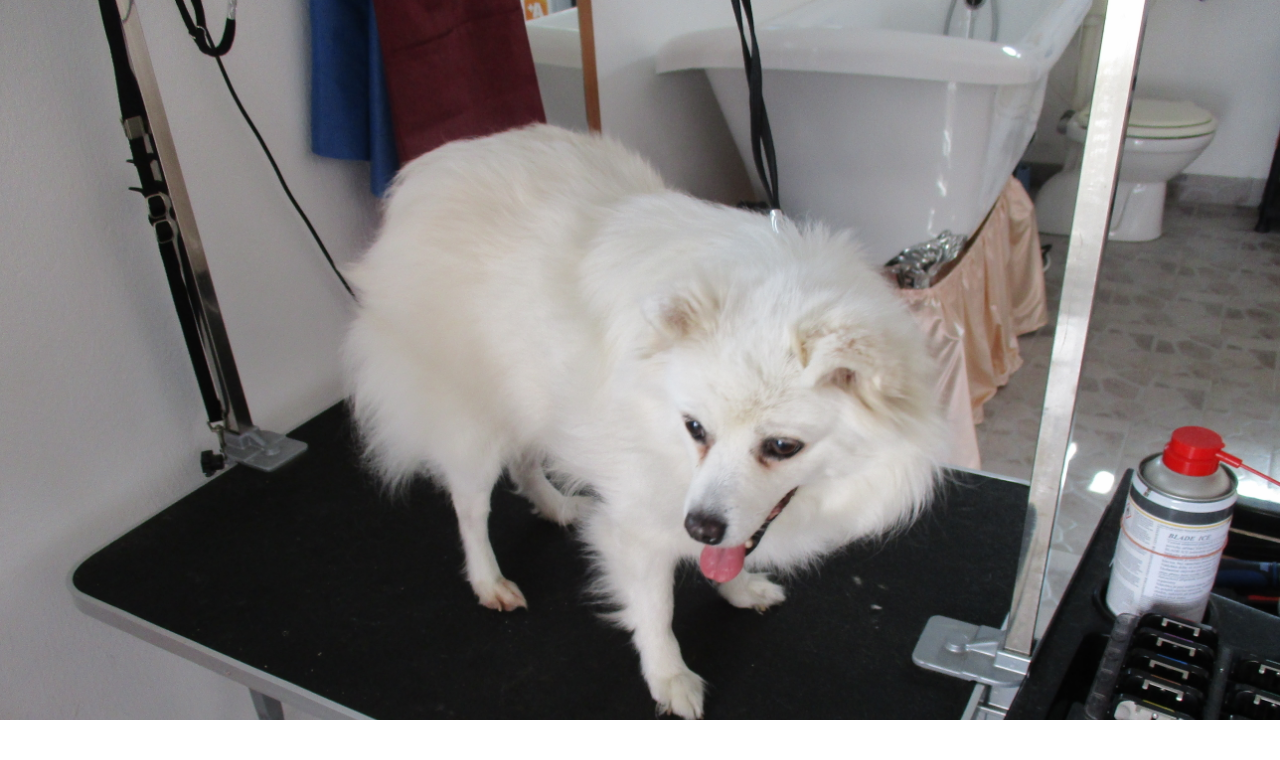

--- FILE ---
content_type: text/html; charset=UTF-8
request_url: https://www.salonpsikrasy.cz/fotoalbum/strihani-psu/img_0697.-.html
body_size: 915
content:
<?xml version="1.0" encoding="utf-8"?>
<!DOCTYPE html PUBLIC "-//W3C//DTD XHTML 1.0 Transitional//EN" "http://www.w3.org/TR/xhtml1/DTD/xhtml1-transitional.dtd">
<html lang="cs" xml:lang="cs" xmlns="http://www.w3.org/1999/xhtml">

    <head>

        <meta http-equiv="content-type" content="text/html; charset=utf-8" />
        <meta name="description" content="Nabízíme stříhání a úpravu psů i koček, trimování psů, koupání psů, stříhání drápků, čištění oušek, čištění análních žlázek, vystřihování tlapek, venčení psů, hlídání psů, odvoz a dovoz pejska." />
        <meta name="keywords" content="stříhání psů,stříhání koček,úprava psů,trimování psů,koupání psů,stříhání drápků,čištění análních žláz,čištění oušek" />
        <meta name="robots" content="all,follow" />
        <meta name="author" content="<!--/ u_author /-->" />
        <link rel="stylesheet" href="/style.1656680688.1.css" type="text/css" />
        
        <script type="text/javascript" src="https://www004.estranky.cz/user/js/index.js" id="index_script" ></script>
        <title>
            Salon psí krásy-stříhání a úprava psů i koček-Ilona Janková
        </title>

        <style>
          body {margin: 0px; padding: 0px;}
        </style>
    </head>
<body>
    <script language="JavaScript" type="text/javascript">
    <!--
      index_setCookieData('index_curr_fullphoto', 70);
    //-->
  </script>
  <a href="javascript: close();"><img src="/img/original/70/img_0697.jpg" border="0" alt="IMG_0697" width="5152" height="3864"></a>

<!-- NO GEMIUS -->
</body>
</html>


--- FILE ---
content_type: text/css
request_url: https://www.salonpsikrasy.cz/style.1656680688.1.css
body_size: 17928
content:
/*
 SCSS - How to apply the style in configurator
 1. Convert scss to css (online compiler, ...)
 2. Add style properties (from scss), which starts with //del comment to your compiled css
 for example: 
 2.1   //del background: url('https://s3b.estranky.cz/img/l/logo_1000000401.jpeg') top / cover no-repeat;
 - remove the //del comment 
 2.2   background: url('https://s3b.estranky.cz/img/l/logo_1000000401.jpeg') top / cover no-repeat;
 - add this to compiled css
 3. Save and export
 */
 #text{
display:none;
}
#portrait h2 {
  top: 0;
}
#eshop th {
  font-size: .8rem;
}
@media(min-width: 992px) {
#eshop th {
  font-size: 1rem;
}
}

#eshop #basket_preview_form table {
  max-width: 100%!important;
}
#eshop #confirm table, #eshop .order_account table#basket_preview_form {
  max-width: 100%!important;
  margin-bottom: 15px;
}

#eshop div#steps { margin: 0 auto; width: 100%; }
@media(min-width: 992px) {
#eshop div#steps { margin: 0 auto; width: 26%; }
}

form#basket_preview_form, form#confirm { margin-top: 1em; margin-right: 0; }
@media(min-width: 1100px) {
form#basket_preview_form, form#confirm  { margin-right: 1em; }
}

#eshop #basket_preview_form td.title, #eshop #confirm td.title {vertical-align: middle;}
#eshop #basket_preview_form table {
  max-width: 100%!important;
}
#eshop #confirm table, #eshop .order_account table#basket_preview_form {
  max-width: 100%!important;
  margin-bottom: 15px;
}
form#basket_preview_form, form#confirm { margin-top: 1em; margin-right: 0; }
@media(min-width: 1100px) {
form#basket_preview_form, form#confirm  { margin-right: 1em; }
}
#eshop .contact-info td {vertical-align: top;}
#eshop #basket_preview_form td.title, #eshop #confirm td.title {vertical-align: middle;}
#eshop .contact-info td span {
    position: relative;
    display: block;
    top: -53px;
    left: -10px;
}
.content-wrapper-gdpr table {
  overflow: visible!important;
}
#fb_likebox_width {
  width: 100%;
  margin: auto;
}
@media(min-width: 992px) {
#fb_likebox_width {
   width: 95%;
  margin: 0 auto;
  }
}
.readMoreLinks.show {
  margin-top: 10px;
}
.readMore.hidden,
.readMoreLinks.hidden,
.readMoreRss.hidden {
display: none;
}
.readMore.show,
.readMoreLinks.show,
.readMoreRss.show,
.categoriesEshopLinks.show {
display: none;
}
@media(min-width: 992px) {
.readMore.show,
.readMoreLinks.show,
.readMoreRss.show,
.categoriesEshopLinks.show {
display: block;
}
}
#block-comments dd {
  margin-left: 0;
}
#content .modules .modules-in .section .inner_frame .sound-captcha {
  margin-left: 0;
    margin-bottom: 4px;
    font-size: 0.8rem;
    font-weight: 500;
}
#validation-dt {
    margin-bottom: 5px;
    color: #fff;
    text-align: left;
    width: 100%;
    display: inline-block;
    float: left;
}
.vizual-captcha {
   margin: 7px 0 5px;
   float: left;
} 
#c_validation_div {
    display: flex;
    justify-content: flex-start;
    align-items: flex-start;
    flex-direction: column;
    float: left;
    width: 100%;
}
#c_validation {
  padding: 6px 67px;
    border: none;
    border-radius: 5px;
    float: left;
}
#content .modules .modules-in .section .inner_frame .sound-captcha {
   margin-left: 5px;
   margin-bottom: 4px;
   font-size: 0.8rem;
   font-weight: 500;
}
.recaptchaContainer {
    text-align: left;
}
#hpProducts h2 {
  margin-bottom: 20px;
}
.btn-container{
  margin: 12px auto;
    height: 30px;
    width: 100%;
    display: none;
    text-align: center;
    position: relative;
}
@media(min-width: 991px) {
  .btn-container{
    display: block;
}
}
#eshop .products .article .photo-wrap div {
  width: 100%;
}
#eshop .wrap {
  margin-bottom: 20px;
}
@media(min-width: 991px) {
 #eshop .wrap {
  margin-bottom: 0;
}
}
#eshop #zoomer_middle a#viewLightbox span {
  top: 190px;
  z-index: 1500;
}
#eshop #photo #zoomer_middle {
  height: 175px;
  width: 100%
}
@media(min-width: 991px) {
  #eshop #photo #zoomer_middle {
  height: 210px;
}
}
#eshop .photo-wrap, #eshop #photo { 
   width: 100%;
  display: inline-flex;
}
#eshop #photo-detail .zoomer_ephoto img {
  width: 100%;
    height: 50px;
    object-fit: cover;
}
#eshop .article .photo-wrap, #eshop #photo-detail .photo-wrap {
    margin-top: 0;
}
#eshop .photo-wrap div, #eshop #photo div {
display: block;
    text-align: center;
    vertical-align: top;
    margin-top: 5px;
}
#eshop #product-detail {
  margin-top: 17px;
  margin-left: 15px;
}
#eshop #photo-detail {
    float: left;
    margin: 0px 15px 10px 0px;
    overflow: hidden;
    width: 100%;
    position: relative;
}
@media(min-width: 600px) {
#eshop #photo-detail {
    width: 450px;
}
}
.readMoreRss {display: none;}

.readMore, .readMoreLinks, .categoriesEshopLinks {
  user-select:none;
  -webkit-user-select:none;
  -moz-user-select:none;
  -ms-user-select:none;
   padding: 5px 15px;
    border: 1px solid #fff;
    border-radius: 4px;
    margin: 0;
    font-size: .9rem;
    background-color: #ffc057;
    color: #fff;
    cursor: pointer;
    transition: 0.5s all;
    position: absolute;
    bottom: 18px;
    margin-left: auto;
    margin-right: auto;
    left: 0;
    right: 0;
    text-align: center;
   width: 170px;
}
/*
@media(min-width: 991px) {
.readMore, .readMoreLinks, .categoriesEshopLinks {
  display: block;
}
}
*/
.readMore:focus,
.readMoreLinks:focus,
.readMoreRss:focus,
.categoriesEshopLinks:focus {
  outline: none;
}
.fb-page.fb_iframe_widget {
display: flex!important;
}
input[type="button" i] {
    color: #fff;
    font-weight: bold;
    font-size: 0.9rem;
    max-width: 20rem;
    background-color: #f37720;
    padding: .5rem 1rem .6rem;
    border-radius: 25rem;
    border-color: #f37720;
    border-style: solid;
    cursor: pointer;
}

.osm {
  width: 100%;
  display: flex;
}
table {
    max-width: 900px;
}
iframe {
    max-width: 800px;
}
#osm-map {
    max-width: 800px;
}
td {padding: 0 5px;}
#content .editor-area hr {
    display: block;
}
pre {padding: 10px 0;}
address {padding: 10px 0px;}

#content .editor-area hr {
    display: block;
}
ol {padding: 10px;}

#content .editor-area hr {
    display: block;
}
.box {
  width: 40%;
  margin: 0 auto;
  background: rgba(255,255,255,0.2);
  padding: 35px;
  border: 2px solid #fff;
  border-radius: 20px/50px;
  background-clip: padding-box;
  text-align: center;
}
span {
  font-family: Futura,Trebuchet MS,Arial,sans-serif!important;
}
a:hover {text-decoration: underline;}

.button {
  font-size: 1em;
  padding: 10px;
  color: #fff;
  border: 2px solid #06D85F;
  border-radius: 20px/50px;
  text-decoration: none;
  cursor: pointer;
  transition: all 0.3s ease-out;
}
.button:hover {
  background: #06D85F;
}
#content #content-wrapper #breadcrumb-nav {
  color: #4b4b4b;
    background: #ffc057a6;
    padding-top: 15px;
    padding-bottom: 10px;
  padding-left: 5%;
    padding-right: 5%;
}
@media (min-width: 768px) {
  #content #content-wrapper #breadcrumb-nav {
    padding-top: 13px;
 }
}
#content #content-wrapper #breadcrumb-nav a {
    color: #000;
    margin-right: 5px;
    text-decoration: none;
}
.overlay {
  position: fixed;
  top: 0;
  bottom: 0;
  left: 0;
  right: 0;
  background: rgba(0, 0, 0, 0.7);
  transition: opacity 500ms;
  visibility: hidden;
  opacity: 0;
}
.overlay:target {
  visibility: visible;
  opacity: 1;
}
.body-with-overlay {
   overflow: hidden;
    position: relative;
    height: 100vh;
}
.body-with-overlay:before {
    content: '';
    top: 0;
    bottom: 0;
    position: fixed;
    background-color: #000;
    opacity: .7;
    left: 0;
    right: 0;
    z-index: 1000;
}
.aside {
display: flex;
    flex-direction: row;
    position: fixed;
    background-color: #271e29;
    border-radius: 14px;
    height: auto;
    min-height: 24rem;
    width: 45em;
    max-width: 98%;
    left: 50%;
    top: 50%;
    transform: translate(-50%, -50%);
    z-index: 1001;
}
.aside-wrapper {
    position: relative;
    width: 100%;
}
.aside-inner {
position: absolute;
    top: 50%;
    left: 50%;
    transform: translate(-50%, -50%);
    width: 100%;
}
.aside-header {
display: flex;
    justify-content: center;
    flex-direction: column;
    align-items: center;
}
.aside-content {
color: #fff;
    font-size: 1rem;
    font-weight: 500;
    line-height: 25px;
    padding: 0 .5rem;
    margin: 0 0 1rem;
    text-align: center;
}
.hidden h1 {
    display: none !important;
}
html, body, div, span, applet, object, iframe, h1, h2, h3, h4, h5, h6, p, blockquote, pre, a, abbr, acronym, address, big, cite, code, del, dfn, em, img, ins, kbd, q, s, samp, small, strike, strong, sub, sup, tt, var, b, u, i, center, dl, dt, dd, ol, ul, li, fieldset, form, label, legend, caption, article, aside, canvas, details, embed, figure, figcaption, footer, header, hgroup, menu, nav, output, ruby, section, summary, time, mark, audio, video {
  margin: 0;
  padding: 0;
  border: 0;
  font-size: 100%;
  vertical-align: baseline;
}
article, aside, details, figcaption, figure, footer, header, hgroup, menu, nav, section {
  display: block;
}
body {
  min-height: 100%;
  margin: 0;
  -ms-overflow-style: -ms-autohiding-scrollbar;
  margin: 0;
  -webkit-font-smoothing: antialiased;
  -moz-osx-font-smoothing: grayscale;
}
* {
  -webkit-box-sizing: border-box;
  -moz-box-sizing: border-box;
  box-sizing: border-box;
}
ol, ul {
  list-style: none;
}

ul {
display: block;
    list-style-type: disc;
    margin-block-start: 1em;
    margin-block-end: 1em;
    margin-inline-start: 0px;
    margin-inline-end: 0px;
    padding-inline-start: 40px;
}
blockquote, q {
  quotes: none;
}
blockquote:before, blockquote:after, q:before, q:after {
  content: '';
  content: none;
}
html, body, #whole-page, #document, #content {
  height: auto;
}
img {
  max-width: 100%;
  height: auto;
}
body {
  background-color: #fff;
}
#document {
  position: relative;
}
input:focus {
  outline: 0;
}
body {
  font-size: 16px;
  font-family: Futura,Trebuchet MS,Arial,sans-serif; 
  line-height: 1.3;
}
h1 {
  font-size: 1.6em;
}
h2 {
  font-size: 1.4em;
}
h3 {
  font-size: 1.3em;
}
h4 {
  font-size: 1.2em;
}
h5 {
  font-size: 1.1em;
}
.p-0 {
  padding: 0;
}

.p-1-detail.bordered-b {
  padding: 0;
  box-sizing: border-box;
  width: 100%;
  border-bottom: 1px solid #ccc;
}
@media (min-width: 992px) {
  .p-1-detail.bordered-b {
    padding-left: 0;
    padding-right: 0;
  }
}
@media (min-width: 1600px) {
  .p-1-detail.bordered-b {
    padding-left: 8%;
    padding-right: 8%;
  }
}
.p-1 {
  padding: 0;
  box-sizing: border-box;
  width: 100%;
}
@media (min-width: 992px) {
  .p-1 {
    padding-left: 0;
    padding-right: 0;
  }
}
@media (min-width: 1199px) {
  .p-1 {
    padding-left: 0;
    padding-right: 0;
  }
}
@media (min-width: 1500px) {
  .p-1 {
    padding-left: 0;
    padding-right: 0;
  }
}
@media (min-width: 1800px) {
  .p-1 {
    padding-left: 0;
    padding-right: 0;
  }
}
.accessibility-links {
  display: none;
}
.hide {
  display: none;
}
.border-right {
   border-right: 1px solid #c2c2c2;
}
.header {
  position: relative;
  top: 0;
  display: -webkit-box;
  display: -moz-box;
  display: -ms-flexbox;
  display: -webkit-flex;
  display: flex;
  width: 100%;
  min-height: 80px;
  height: auto;
  background-color: #fff;
  -webkit-box-shadow: 0px 15px 54px -18px rgba(0, 0, 0, 0.7);
  -moz-box-shadow: 0px 15px 54px -18px rgba(0, 0, 0, 0.7);
  box-shadow: 0px 15px 54px -18px rgba(0, 0, 0, 0.7);
  z-index: 9999;
  padding: 0;
}
.header-inner {
  width: 100%;
  margin: 20px auto 0;
}
@media(min-width: 992px) {
  .header-inner {
    width: 100%;
    margin: 14px 20px;
  }
}
.header .header-inner #navigation {
    width: 100%;
    display: none;
  }
@media (min-width: 992px) {
.header .header-inner #navigation {
   width: 78%;
   float: left;
    height: auto;
    display: block;
    padding-top: 0;
  }
}
@media (min-width: 1200px) {
.header .header-inner #navigation {
   width: 74%;
  }
}
.header-inner .logo {
   background-position: top;
    width: 70px;
    height: 45px;
   margin-top: -5px;
   margin-left: 5px;
  }
@media (min-width: 992px) {
  .header-inner .logo {
    background-position: center;
    width: 100px;
    height: 55px;
    margin-left: 0;
    margin-top: -2px;
  }
}
@media (min-width: 1280px) {
  .header-inner .logo {
    background-position: center;
    width: 100px;
    height: 55px;
    margin-left: 20px;
    margin-top: -2px;
  }
}
.header .header-inner #languages {
text-align: right;
    display: inline-block;
    right: 0;
    top: 350px;
    position: absolute;
    background: #e6c086;
    padding: 2px;
}
.header .header-inner #languages h2 {
  display: none;
}
.header .header-inner #languages .inner_frame a {
  display: block;
}
.header .header-inner #languages .inner_frame a:first-child {
  border-bottom: 1px solid #fff;
}
.header .header-inner #languages .inner_frame img {
  margin: 5px 5px 0 5px;
}
@media screen and (max-width: 991px) {
  .header .header-inner #languages {
    position: absolute;
    right: 0;
    top: 11em;
  }
}
.modules-in-footer {position: relative;}

#fb-likebox-feed iframe {
  height: 510px!important;
}
#content .modules .modules-in #links.section .inner_frame {
   height: auto;
}
@media(min-width: 991px) {
  #content .modules .modules-in #links.section .inner_frame {
   height: 210px;
}
}
#content .modules .modules-in .section #hiddenOn.last {
  margin-bottom: 0;
}
@media(min-width: 992px) {
  #content .modules .modules-in .section #hiddenOn.last {
  margin-bottom: 25px;
}
}
#content .modules .modules-in .section .inner_frame#fb-likebox-feed_div {
  overflow: hidden;
}
.fb_iframe_widget {
    display: inline-block;
    position: relative;
    max-width: 1295px;
    margin: 5px auto;
    padding-left: 5px;
}
.fb_iframe_widget span {
  height: 300px;
}
.fb-page.fb_iframe_widget iframe {height: 260px!important;}
.menu-mobil-wrapper {
  display: block;
  float: right;
  margin-right: 13px;
}
.header .header-inner #navigation .inner_frame nav {
  width: 100%;
  min-height: 80px;
  display: -webkit-box;
  display: -moz-box;
  display: -ms-flexbox;
  display: -webkit-flex;
  display: flex;
  -webkit-align-items: center;
  -moz-align-items: center;
  -ms-align-items: center;
  align-items: center;
  -webkit-justify-content: flex-end;
  -moz-justify-content: flex-end;
  -ms-justify-content: flex-end;
  justify-content: flex-end;
  -ms-flex-pack: flex-end;
}
@media (min-width: 768px) {
  .header .header-inner #navigation .inner_frame nav {
           -webkit-align-items: flex-start;
           -moz-align-items: flex-start;
           -ms-align-items: flex-start;
           align-items: flex-start;
  }
}
.header .header-inner #navigation .inner_frame nav menu {
  padding: 15px 0;
   width: 100%;
    height: 100%;
}
@media (min-width: 768px) {
  .header .header-inner #navigation .inner_frame nav menu {
    padding: 0 0 0 10px;
  }
}
.header .header-inner #navigation .inner_frame nav menu li {
  display: inline-block;
  text-transform: uppercase;
  position: relative;
  box-sizing: border-box;
  overflow: unset !important;
  padding: 0 5px;
  transition: 0.4s all;
  border-bottom: 2px solid transparent;
  color: transparent;
}
.header .header-inner #navigation .inner_frame nav menu li:hover > a {
  color: #424242;
}
.header .header-inner #navigation .inner_frame nav menu li ul {
  position: absolute;
  left: 0px;
  top: 10px;
  min-width: 390px;
  width: 100%;
  padding: 0 5px;
  z-index: 9999;
  background-color: rgba(255, 255, 255);
}
.header .header-inner #navigation .inner_frame nav menu li ul li {
  display: block;
  border-bottom: 1px solid rgba(0, 0, 0, 0.2);
}
.header .header-inner #navigation .inner_frame nav menu li ul li:hover {
  padding: 5px;
}
.header .header-inner #navigation .inner_frame nav menu li a {
  color: transparent;
  text-decoration: none;
  padding: 10px 15px;
 font-size: 1rem;
   line-height: 23px;
    display: inline-block;
}
@media(min-width: 992px) {
  .header .header-inner #navigation .inner_frame nav menu li a {
     padding: 5px 10px;
  }
}
@media(min-width: 1280px) {
  .header .header-inner #navigation .inner_frame nav menu li a {
     padding: 5px 10px;
  }
}
.header .header-inner #navigation .inner_frame nav menu li a:hover {
  color: #ffc057!important;
}

@media screen and (-ms-high-contrast: active), (-ms-high-contrast: none) {
  .header .header-inner #navigation .inner_frame nav menu li, .header .header-inner #navigation .inner_frame nav menu li a {
    color: #4b4b4b \9;
  }
}
@media all and (-ms-high-contrast: none), (-ms-high-contrast: active) {
  .header .header-inner #navigation .inner_frame nav {
    height: 80px;
  }
}
@media screen and (max-width: 991px) {
  .header .header-inner #navigation.menu-active {
    display: block;
    background-color: #fff;
  }
  .header .header-inner #navigation .inner_frame nav menu li {
    display: block;
    width: 100%;
    text-align: left;
  }
  .header .header-inner #navigation .inner_frame nav menu li ul {
    display: none !important;
  }
}
.header .header-inner #search {
    padding-top: 22px;
    position: absolute;
    right: -20px;
    top: 0;
    display: none;
}
@media(min-width: 992px) {
.header .header-inner #search {
  display: block;
}
}
.header .header-inner #search fieldset #key {
    width: 43%;
    background-color: #fff;
    font-size: 0.8rem;
    color: #333;
    margin-right: 10px;
    margin-left: 10px;
    padding: 10px;
    border: 1px solid #ffc057;
    border-radius: 3px;
    text-align: left;
  font-family: Futura,Trebuchet MS,Arial,sans-serif;
}
.header .header-inner #search fieldset #key:focus {
  outline: none;
}
.header .header-inner #search fieldset .clButton {
  position: relative;
}
.header .header-inner #search fieldset .clButton .magGlass {
  width: 30px;
    height: 30px;
    position: absolute;
    top: 0px;
    right: 8px;
  color: #ffc057;
}
.header .header-inner #search fieldset .clButton .magGlass span:nth-of-type(1) {
width: 13px;
    height: 13px;
    border: 2px solid;
    display: block;
    border-radius: 50%;
}
.header .header-inner #search fieldset .clButton .magGlass span:nth-of-type(2) {
width: 2px;
    height: 14px;
    background-color: #ffc057;
    display: block;
    transform: rotate(-45deg);
    margin-top: -5px;
    margin-left: 13px;
    border-radius: 0 0 20px 20px;
}
.header .header-inner #search fieldset .clButton #sendsearch {
     height: 30px;
    width: 30px;
    background: none;
    border: none;
    opacity: 0;
    position: relative;
    z-index: 9;
    cursor: pointer;
    right: 13px;
}
@media all and (-ms-high-contrast: none), (-ms-high-contrast: active) {
  .header .header-inner #search {
    height: 80px;
  }
}
.text_exposed_root.text_exposed {
  float: left;
  margin: 20px 0;
}
@media screen and (min-width: 768px) {
.text_exposed_root.text_exposed {
  margin: 0px 22px;
  padding: 0 0 50px;
}
}
.text_exposed_root.text_exposed span {
  font-family: Futura,Trebuchet MS,Arial,sans-serif!important;
}
.intro-list {
  display: flex;
  flex-direction: column;
  justify-content: center;
  align-items: center;
}
@media screen and (min-width: 992px) {
.intro-list {
  display: block;
}
}
.uvod-list {
  width: 90%;
  float: left;
  margin: 0 auto;
}
@media screen and (min-width: 992px) {
.uvod-list {
  width: 25%;
  float: left;
}
}
.uvod-list-li {
  padding: 15px 0;
}
.uvod-list-icon {
  width: 100%;
  max-width: 17px;
  height: auto;
    float: left;
  margin: 6px 10px 2px 2px!important;
}
#menu-toggle {
    position: relative;
    border: 0;
    outline: 0;
    padding: 0;
    cursor: pointer;
    min-height: 35px;
    display: -webkit-box;
    display: -moz-box;
    display: -ms-flexbox;
    display: -webkit-flex;
    display: flex;
    flex-direction: column;
    background: transparent;
    z-index: 99999;
}
@media(min-width: 992px) {
  #menu-toggle {
    display: none;
  }
}
#menu-toggle.menu-active {
  top: 0;
}
#menu-toggle.menu-active span:nth-of-type(1) {
  opacity: 0;
}
#menu-toggle.menu-active span:nth-of-type(2) {
  transform: rotate(45deg);
}
#menu-toggle.menu-active span:nth-of-type(3) {
  transform: rotate(-45deg);
  margin-top: -7px;
}
#menu-toggle span {
  border-top: 5px #000 solid;
  width: 30px;
  margin: 2px 0;
  display: block;
  transition: 0.3s all linear;
}
#content {
  padding-top: 0;
  display: block;
  box-sizing: border-box;
}
#content #content-wrapper {
  height: auto;
  display: block;
    position: relative;
    margin-bottom: 10px;
}
@media(min-width: 991px) {
#content #content-wrapper {
    margin-bottom: 50px;
}
}
#content #content-wrapper.content-wrapper {
  width: 100%;
  height: auto;
  float: left;
  padding-top: 30px;
  padding-bottom: 30px;
}
@media screen and (min-width: 991px) {
  #content #content-wrapper.content-wrapper {
    width: calc(100% - 320px);
    padding-right: 30px;
  }
  #content #content-wrapper .modules {
    width: 320px;
    padding-left: 0;
  }
}
@media screen and (min-width: 1199px) {
  #content #content-wrapper.content-wrapper {
    width: calc(100% - 380px);
  }
  #content #content-wrapper .modules {
    width: 380px;
  }
}
@media screen and (min-width: 1500px) {
  #content #content-wrapper.content-wrapper {
    width: calc(100% - 430px);
  }
  #content #content-wrapper .modules {
    width: 430px;
  }
}
@media screen and (min-width: 1800px) {
  #content #content-wrapper.content-wrapper {
    width: calc(100% - 550px);
  }
  #content #content-wrapper .modules {
    width: 550px;
  }
}
#nav-basket .inner_frame {
  color: #fff;
    font-size: 0.9rem;
    font-weight: 500;
    text-transform: uppercase;
   line-height: 23px;
}
#content #content-wrapper #eshop {
  padding-top: 30px;
  padding-bottom: 0;
  width: 90%;
    margin: 0 auto;
}
@media(min-width: 991px) {
  #content #content-wrapper #eshop {
  width: 90%;
padding-bottom: 30px;
}
}
#content #content-wrapper #eshop a {
  color: #000;
}
#content #content-wrapper #eshop #panel {
  width: 100%;
}
#eshop .products {
    overflow: hidden;
    margin: 10px 0;
}
@media(min-width: 991px) {
  #eshop .products {
    margin: 30px 0;
}
}
#content #content-wrapper #eshop .products .article {
  border: 1px solid #b7b7b7;
  padding: 15px;
  border-radius: 3px;
  margin: 10px 0;
  background-color: #fff;
  text-align: center;
  width: 100%;
}
@media(min-width: 768px) {
#content #content-wrapper #eshop .products .article {
width: 27%;
margin: 10px;
}
}
#eshop .products .article .editor-area {
   padding: 0;
   height: 4.5em;
   text-align: left;
   vertical-align: text-top;
   font-size: 0.9rem;
}
#eshop .products .article span.price {
    font-weight: 600;
    text-align: left;
}
#content #content-wrapper #eshop .products .article .photo-wrap {
  width: 100%;
}
#content #content-wrapper #eshop .products .article .photo-wrap img {
  width: 100%;
  height: auto;
  max-height: 130px;
  object-fit: contain;
}
#eshop .products .article h3 {
  margin: 0.3em 0em 0.3em;
    line-height: 1.2em;
    height: 2.4em;
    overflow: hidden;
    text-align: left;
    font-weight: 500;
    font-size: 1rem;
}
#content #content-wrapper #eshop .products .article h3 a {
  color: #000;
}
#articles.bordered-none {
   width: 95%;
    margin: 0 auto;
   padding-left: 0;
}
@media(min-width: 992px) {
  #articles.bordered-none {
   width: 90%;
   padding-left: 2%;
}
}
#articles.bordered-none .article {
   width: 100%;
}
@media(min-width: 992px) {
#articles.bordered-none .article {
   width: 47.8%;
}
}
#content #content-wrapper #eshop #articles {
  background: #f4f4f4;
  padding: 20px;
  color: #000;
}
.p-1-detail.bordered-none {
  padding-left: 2%;
  padding-right: 2%;
  box-sizing: border-box;
  width: 100%;
}
@media (min-width: 992px) {
.p-1-detail.bordered-none {
    padding-left: 4%;
    padding-right: 4%;
  }
}
@media (min-width: 1600px) {
 .p-1-detail.bordered-none {
    padding-left: 8%;
    padding-right: 8%;
  }
}
#content #content-wrapper #eshop #articles .wrap #baskettransport, #content #content-wrapper #eshop #articles .wrap #basketpayments {
  padding: 20px 0;
  width: 100%;
}
@media screen and (min-width: 991px) {
  #content #content-wrapper #eshop #articles .wrap #baskettransport, #content #content-wrapper #eshop #articles .wrap #basketpayments {
    width: 50%;
  }
}
.row {
    margin-right: -15px;
    margin-left: -15px;
}
.col {
  width: 100%;
}
@media (min-width: 768px) {
  .col {
      width: 22.333333%;
     margin:0;
  }
.col:first-child {
      width: 22.333333%;
     margin: 0;
  }
}
#content #content-wrapper #eshop #articles .clButton input[type=submit] {
  padding: 10px;
  border-radius: 5px;
  color: #000;
  font-size: 14px;
  margin: 10px 5px;
}
#content #content-wrapper #eshop #articles #steps ul li {
  border-radius: 20px;
  padding: 10px;
  margin: 10px 5px;
}
#content #content-wrapper #eshop #articles #steps ul li.active {
  font-weight: bold;
  background: #fff;
}
#content #content-wrapper #eshop #articles input[type="text"], #content #content-wrapper #eshop #articles input[type="password"] {
  padding: 10px;
  float: right;
  margin: 10px 0;
  width: 100%;
  box-sizing: border-box;
}
#content #content-wrapper #eshop #articles .eshop-btn {
 width: 18em!important;
 float: left!important;
}
#content #content-wrapper #eshop #articles .email-btn {
  display: block;
  margin-top: 10px;
}
#content #content-wrapper #eshop #articles .login-info, #content #content-wrapper #eshop #articles #account_info table, #content #content-wrapper #eshop #articles #delivery_address table, #content #content-wrapper #eshop #articles #account_firm table {
  max-width: 300px;
  width: 100%;
}
#content #content-wrapper #eshop #articles #basket input[type="text"] {
  width: auto;
  float: left;
  padding: 7px;
}
#content #content-wrapper #eshop #articles #basket_preview_form tr td {
  padding: 10px 0;
  vertical-align: middle;
}
#content #content-wrapper #eshop #articles #basket_preview_form input[type="text"] {
  width: auto;
  float: left;
  padding: 7px;
}
#content .hero {
  width: 100%;
  height: calc(100% - 200px);
  position: relative;
  overflow: hidden;
  display: -webkit-box;
  display: -moz-box;
  display: -ms-flexbox;
  display: -webkit-flex;
  display: flex;
  -webkit-align-items: flex-end;
  -moz-align-items: flex-end;
  -ms-align-items: flex-end;
  align-items: flex-end;
  background: url('https://s3b.estranky.cz/img/l/logo_1000000401.jpeg') top / cover no-repeat;
  padding-top: 57%;
  background-size: contain!important;
}
@media (min-width: 768px) {
  #content .hero {
    height: calc(100% - 10px);
  }
}
@media (min-width: 1600px) {
  #content .hero {
    height: calc(100% - 50px);
  }
}
#content .hero .hero-inner {
  position: absolute;
  bottom: 0;
  height: 53px;
  height: auto;
  width: 100%;
  box-sizing: border-box;
  word-break: break-word;
}
#content .hero .hero-inner h1 {
  color: #424242;
  font-weight: 500;
  background: rgba(255, 255, 255, 0.8);
  padding: 5px 15px;
  min-width: 200px;
  font-size: 1.3rem;
}
@media(min-width: 768px) {
  #content .hero .hero-inner h1 {
  padding: 20px 70px;
  min-width: 200px;
  font-size: 1.6rem;
}
}
@media(min-width: 992px) {
  #content .hero .hero-inner h1 {
  padding: 20px 40px;
}
}
@media(min-width: 1280px) {
  #content .hero .hero-inner h1 {
  padding: 20px 70px;
}
}
#content .hero.head-left {
  -webkit-justify-content: flex-start;
  -moz-justify-content: flex-start;
  -ms-justify-content: flex-start;
  justify-content: flex-start;
  -ms-flex-pack: flex-start;
}
#content .hero.head-left .hero-inner {
  text-align: left;
  left: 0;
}
#content .hero.head-center {
  -webkit-justify-content: center;
  -moz-justify-content: center;
  -ms-justify-content: center;
  justify-content: center;
  -ms-flex-pack: center;
}
#content .hero.head-center .hero-inner {
  text-align: center;
  left: 50%;
  transform: translate(-50%, 0);
}
#content .hero.head-right {
  -webkit-justify-content: flex-end;
  -moz-justify-content: flex-end;
  -ms-justify-content: flex-end;
  justify-content: flex-end;
  -ms-flex-pack: flex-end;
}
#content .hero.head-right .hero-inner {
  right: 0;
  text-align: right;
}
#portrait a img {
  width: 100%;
  height: auto;
  max-height: 170px;
  max-width: 100%;
  object-fit: contain;
}
.col-container.border .text-picture {
  width: 100%;
    max-height: 200px;
    height: 100%;
    object-fit: contain;
  margin-bottom: 15px;
}
.intro {
  margin-top: 25px;
}
.intro__list {
  position: relative;
  display: -webkit-box;
  display: -moz-box;
  display: -ms-flexbox;
  display: -webkit-flex;
  display: flex;
  flex-direction: column;
  margin: 20px auto;
}
.intro__list li {
  display: -webkit-box;
  display: -moz-box;
  display: -ms-flexbox;
  display: -webkit-flex;
  display: flex;
  padding: 25px;
  -webkit-justify-content: center;
  -moz-justify-content: center;
  -ms-justify-content: center;
  justify-content: center;
}
@media (min-width: 768px) {
  .intro__list li {
    padding: 30px 0 25px;
  }
}
.intro__list li:before {
    content: '';
  background-image: url(https://icon-library.net/images/horseshoe-icon/horseshoe-icon-29.jpg);
  background-size: contain;
  height: 25px;
  width: 25px;
        margin-right: 20px;
  display: inline-block;
  background-repeat: no-repeat;
  background-position: center;
  position: relative;
}

#content #articles > h1, #content #archive > h1, #content #articles > h2, #content #archive > h2, #content #articles > h3, #content #archive > h3 {
  color: #000;
  padding: 20px 0;
}
#content #articles #section_subsections, #content #archive #section_subsections {
  background: rgba(255, 255, 255, 0.4);
  padding: 10px;
}
#content #articles #section_subsections a, #content #archive #section_subsections a {
  color: #4b4b4b;
  text-decoration: none;
}
#content #articles #section_subsections a:hover, #content #archive #section_subsections a:hover {
  text-decoration: underline;
}
#content #articles .article, #content #archive .article {
  width: 95%;
  float: none;
  -webkit-box-shadow: 0px 15px 54px -18px rgba(0, 0, 0, 0.4);
  -moz-box-shadow: 0px 15px 54px -18px rgba(0, 0, 0, 0.4);
  box-shadow: 0px 15px 54px -18px rgba(0, 0, 0, 0.4);
  border: 2px solid #f4f4f4;
  box-sizing: border-box;
  border-radius: 2px;
  margin: 15px auto;
}
@media(min-width: 992px) {
  #content #articles .article, #content #archive .article {
    width: 46.7%;
     float: left;
    margin: 20px 10px;
  }
}
@media(min-width: 1200px) {
  #content #articles .article, #content #archive .article {
    width: 46.1%;
     float: left;
    margin: 15px;
  }
}
#content #articles .article .editor-area, #content #archive .article .editor-area {
  position: relative;
  padding: 0;
  padding-bottom: 80px;
  overflow: hidden;
  background-color: #fff;
  margin-bottom: 0;
}
#content #articles .article .editor-area .article-content .article-preview-text a, #content #archive .article .editor-area .article-content .article-preview-text  p span:hover {
 background-color: #888;
}
#content #articles .article .editor-area .a-whole-article, #content #archive .article .editor-area .a-whole-article {
  position: absolute;
  bottom: 20px;
  z-index: 102;
  left: 50%;
  transform: translate(-50%, 0);
  padding: 10px 20px;
  background-color: #ffc057;
  border-radius: 5px;
  text-decoration: none;
  text-transform: uppercase;
  font-size: 14px;
  font-weight: bold;
  transition: 0.5s all;
  color: #fff;
  font-family: Futura,Trebuchet MS,Arial,sans-serif;
   width: 60%;
  text-align: center;
}

#content #articles .article .editor-area .a-whole-article:hover, #content #archive .article .editor-area .a-whole-article:hover {
  text-decoration: underline;
}
@media (min-width: 768px) {
  #content #articles .article .editor-area .a-whole-article {
     width: 60%;
  padding: 10px 30px;
}
}
.a-article-single-button.mobile-hidden.button-bordered a {
  border: 1px solid #fff;
}
.a-article-single-button  {
  justify-content: center;
  align-items: flex-start;
  height: 45%;
  display: -webkit-box;
  display: -moz-box;
  display: -ms-flexbox;
  display: -webkit-flex;
  display: flex;
  flex-direction: row;
  -webkit-justify-content: flex-end;
  -moz-justify-content: flex-end;
  -ms-justify-content: flex-end;
  justify-content: center;
  margin: 10px 0 55px;
  width: 100%;
}
@media (min-width: 768px) {
  .a-article-single-button {
    margin: 50px 0 55px;
  }
}
@media (min-width: 992px) {
  .a-article-single-button {
    display: none;
  }
}
.a-article-single-button.mobile-hidden {
  display: none;
}
@media (min-width: 992px) {
  .a-article-single-button.mobile-hidden {
  display: -webkit-box;
  display: -moz-box;
  display: -ms-flexbox;
  display: -webkit-flex;
  display: flex;
  flex-direction: column;
  -webkit-justify-content: flex-end;
  -moz-justify-content: flex-end;
  -ms-justify-content: flex-end;
  justify-content: flex-end;
  -webkit-align-items: center;
  -moz-align-items: center;
  -ms-align-items: center;
  align-items: center;
  height: 100%;
  }
}
.gallery.a-article-single-button.mobile-hidden.button-bordered {
   margin: 50px 0 20px;
}
.gallery.a-article-single-button {
  margin: 0 0 40px;
}
@media (min-width: 992px) { 
   .gallery.a-article-single-button {
      margin: 10px 0 55px;
   }
}
#photo-album .a-article-single-button a {
   background-color: #fff;
  color: #ffc057;
}
.a-article-single-button a {
  z-index: 3;
  padding: 10px 30px;
  margin-top: 20px;
  background-color: #ffc057;
  border-radius: 5px;
  text-decoration: none;
  text-transform: uppercase;
  font-size: 14px;
  font-weight: bold;
  transition: 0.5s all;
  color: #fff;
  font-family: Futura,Trebuchet MS,Arial,sans-serif;
}
.a-article-single-button a:hover {
  text-decoration: underline;
}
#content #articles .article .editor-area .preview, #content #archive .article .editor-area .preview {
  position: absolute;
    height: 100%;
    width: 100%;
    z-index: 101;
    background: #fff;
    opacity: .2;
}
#content #articles .article .editor-area .preview img {
    max-width: 100%;
    width: 100%;
    height: 100%;
    object-fit: cover;
}
#content #articles .article .editor-area .article-content, #content #archive .article .editor-area .article-content {
  position: relative;
  z-index: 2;
  width: 100%;
  height: 230px;
  float: left;
  color: #4b4b4b;
  overflow: hidden;
  box-sizing: border-box;
  padding: 10px 30px;
 background-color: #fff;
}
#content #articles .article .editor-area .article-content h3 a, #content #archive .article .editor-area .article-content h3 a {
  color: #4b4b4b;
  display: block;
  padding: 10px 0;
  text-align: center;
  text-transform: uppercase;
  font-weight: bold;
  text-decoration: none;
  position: relative;
  transition: 0.5s all;
}
#content #articles .article .editor-area .article-content h3 a:hover, #content #archive .article .editor-area .article-content h3 a:hover {
  text-decoration: underline;
}
#content #articles .article .editor-area .article-content .ifo-article, #content #archive .article .editor-area .article-content .ifo-article {
  margin: 5px 0;
  text-align: center;
}
#content #articles .article .editor-area .article-content .ifo-article .first, #content #archive .article .editor-area .article-content .ifo-article .first {
  margin-right: 10px;
}
#content #articles .article .editor-area .article-content .ifo-article a, #content #archive .article .editor-area .article-content .ifo-article a {
  color: #424242;
  text-decoration: none;
  text-transform: uppercase;
  font-size: 20px;
  font-family: "Futura-CondensedExtraBold", sans-serif;
}
#content #articles .article .editor-area .article-content .ifo-article a:hover, #content #archive .article .editor-area .article-content .ifo-article a:hover {
  text-decoration: underline;
}
#content #articles .article .editor-area .article-content .article-preview-text p, #content #archive .article .editor-area .article-content .article-preview-text p {
  padding: 0;
  text-align: justify;
  line-height: 1.5;
}
#content #articles .article .editor-area .article-content .article-preview-text a, #content #archive .article .editor-area .article-content .article-preview-text a {
  text-decoration: underline;
}

#content #articles {
  padding-top: 0;
}
#content #articles .list-of-pages {
  margin: 10px 0;
  float: left;
  width: 100%;
  box-sizing: border-box;
}
#content #articles .list-of-pages hr {
  display: none;
}
#content #articles .list-of-pages .numbers {
  text-align: center;
}
#content #articles .list-of-pages a {
  color: #000;
}
#content .article .editor-area p, #content .detail_article .editor-area p {
  padding: 15px 0;
}
#content .detail_article h2 {
  text-transform: uppercase;
  color: #424242;
  padding-top: 30px;
}
#content .article .editor-area a, #content .detail_article .editor-area a {
  color: #000;
}
#content .detail_article .col-container.border {
  border-left: none;
}
@media (min-width: 992px) {
#content .detail_article .col-container.border {
  border-left: 1px solid #c2c2c2;
}
}
#content .article .editor-area blockquote, #content .detail_article .editor-area blockquote {
  border: 1px solid #000;
  padding: 10px;
  border-radius: 5px;
  margin: 15px;
  position: relative;
}
#content .article .editor-area blockquote:after, #content .detail_article .editor-area blockquote:after {
  content: "''";
  font-size: 60px;
  position: absolute;
  top: -25px;
  left: 0;
}
#content .article .editor-area dl, #content .detail_article .editor-area dl {
  border: 1px solid #000;
}
#content .article .editor-area dl dt, #content .detail_article .editor-area dl dt {
  background: #ffc057;
  color: #fff;
  padding: 10px;
  text-align: center;
}
#content .article .editor-area dl dd, #content .detail_article .editor-area dl dd {
  padding: 10px;
}
#content .article .editor-area table, #content .detail_article .editor-area table {
  width: 100%;
  text-align: left;
  overflow: auto;
  display: block;
}
#content .article .editor-area table th, #content .detail_article .editor-area table th {
  background-color: #ffc057;
  color: #fff;
}
#content .article .editor-area table th, #content .detail_article .editor-area table th, #content .article .editor-area table td, #content .detail_article .editor-area table td {
  border: 1px solid #ffc057;
  padding: 5px;
}
#content .article .editor-area ol, #content .detail_article .editor-area ol {
  list-style: decimal;
  margin-left: 20px;
}
#content .article .editor-area ul, #content .detail_article .editor-area ul {
  list-style: disc;
  margin-left: 20px;
}
#content .article .editor-area kbd, #content .detail_article .editor-area kbd {
  border: 2px solid #9c9b9b;
  border-radius: 5px;
  padding: 2px;
  background: #ccc;
}
#content .article .editor-area code, #content .detail_article .editor-area code {
  width: 100%;
  background: #ffc057;
  padding: 10px;
  border-radius: 5px;
  display: block;
  color: #fff;
  font-family: monospace;
  box-sizing: border-box;
}
#content .article .editor-area pre, #content .detail_article .editor-area pre {
  overflow: auto;
}
#content .content-inner {
  width: 100%;
}
.portrait-h2 {
  position: relative;
  top: 0 !important;
}
#content .content-inner h2 {
  color: #fff;
}
#content .content-inner .uvod {
  background: #fff;
  min-height: 300px;
  width: 100%;
  display: -webkit-box;
  display: -moz-box;
  display: -ms-flexbox;
  display: -webkit-flex;
  display: flex;
  flex-direction: column;
}
@media(min-width: 992px) {
  #content .content-inner .uvod  {
    flex-direction: row;
  }
}
#content .content-inner .uvod .uvod-in span {
      word-break: break-word;
}

#content .content-inner .uvod .uvod-in {
  margin: 10px auto;
  padding: 0 15px;
  float: none;
  width: 100%;
  color: #424242;
}
@media (min-width: 768px) {
  #content .content-inner .uvod .uvod-in {
    width: 80%;
   padding: 30px 0;
  }
}
#content .content-inner .uvod .uvod-in h1, #content .content-inner .uvod .uvod-in h2, #content .content-inner .uvod .uvod-in h3, #content .content-inner .uvod .uvod-in h4, #content .content-inner .uvod .uvod-in h5, #content .content-inner .uvod .uvod-in h6 {
  color: #000;
  padding: 10px 0;
  margin: 5px 0;
}
#content .content-inner .uvod .uvod-in p {
  padding: 15px 0;
}
#content .content-inner .uvod .uvod-in span {
  color: #424242;
}
#content .content-inner .uvod .uvod-in a {
  color: #ffc057;
}
#content .content-inner .uvod .uvod-in a:hover span {
  text-decoration: underline;
}
#content .content-inner .uvod .uvod-in blockquote {
  border: 1px solid #000;
  padding: 10px;
  border-radius: 5px;
  margin: 15px;
  position: relative;
}
#content .content-inner .uvod .uvod-in blockquote:after {
  content: "''";
  font-size: 60px;
  position: absolute;
  top: -25px;
  left: 0;
}
#content .content-inner .uvod .uvod-in dl {
  border: 1px solid #000;
}
#content .content-inner .uvod .uvod-in dl dt {
  background: #ffc057;
  color: #fff;
  padding: 10px;
  text-align: center;
}
#content .content-inner .uvod .uvod-in dl dd {
  padding: 10px;
}
#content .content-inner .uvod .uvod-in table {
  width: 100%;
  text-align: left;
  overflow: auto;
}
#content .content-inner .uvod .uvod-in table th {
  background-color: #ffc057;
  color: #fff;
}
#content .content-inner .uvod .uvod-in table th, #content .content-inner .uvod .uvod-in table td {
  border: 1px solid #ffc057;
  padding: 5px;
}
#content .content-inner .uvod .uvod-in ol {
  list-style: decimal;
  margin-left: 20px;
}
#content .content-inner .uvod .uvod-in kbd {
  border: 2px solid #9c9b9b;
  border-radius: 5px;
  padding: 2px;
  background: #ccc;
}
#content .content-inner .uvod .uvod-in code {
  width: 100%;
  background: #ffc057;
  padding: 10px;
  border-radius: 5px;
  display: block;
  color: #fff;
  font-family: monospace;
  box-sizing: border-box;
}
#content .content-inner .uvod .uvod-in pre {
  overflow: auto;
}
.uvod-title.articles-title-no-bg {
  background-color: #ffc057;
  width: 100%;
}
@media(min-width: 992px) {
  .uvod-title.articles-title-no-bg {
    border-right: 1px solid #c2c2c2;
   background-color: transparent;
    width: 40%;
  }
}
.uvod-title.articles-title-no-bg.no-border {
  border: none;
}
.uvod-title {
  background-color: #ffc057;
  width: 100%;
  display: -webkit-box;
  display: -moz-box;
  display: -ms-flexbox;
  display: -webkit-flex;
  display: flex;
  flex-direction: column;
  -webkit-justify-content: flex-end;
  -moz-justify-content: flex-end;
  -ms-justify-content: flex-end;
  justify-content: flex-start;
}
@media(min-width: 992px) {
  .uvod-title {
    width: 40%;
  }
}
.uvod-title.service-title-h2 {
   width: 100%;
}
@media (min-width: 991px) {
  .uvod-title.service-title-h2 {
    width: 40%;
  }
}
.service-title .uvod-title {
  background-color: transparent;
} 
.service-title .uvod-title {
  background-color: transparent;
} 

.service-title .uvod-title h2 {
  display: -webkit-box;
  display: -moz-box;
  display: -ms-flexbox;
  display: -webkit-flex;
  display: flex;
  justify-content: center;
  -webkit-justify-content: center;
  -moz-justify-content: center;
  -ms-justify-content: center;
  -webkit-align-items: center;
  -moz-align-items: center;
  -ms-align-items: center;
  align-items: center;
  padding: 30px 0 30px;
  width: 100%;
  text-transform: uppercase;
  font-size: 1.5em;
} 
@media (min-width: 992px) {
  .service-title .uvod-title h2 {
    font-size: 2.5em;
  }
}
#content .content-inner .service-p {
  color: #fff;
  padding: 20px;
}
@media (min-width: 992px) {
 #content .content-inner .service-p {
    color: #fff;
    padding: 20px 20px 0;
  }
}
.service-title {
  width: 100%;
  position: relative;
  overflow: hidden;
  display: -webkit-box;
  display: -moz-box;
  display: -ms-flexbox;
  display: -webkit-flex;
  display: flex;
  flex-direction: column;
  -webkit-align-items: flex-start;
  -moz-align-items: flex-start;
  -ms-align-items: flex-start;
  align-items: flex-start;
  background: url(https://s3a.estranky.cz/img/d/1000000401/onas.png) top / cover no-repeat;
  background-position: center;
}
@media (min-width: 992px) {
  .service-title {
    flex-direction: row;
    padding: 50px 0 50px;
  }
}
@media (min-width: 1280px) {
  .service-title {
    padding: 80px 0 80px;
  }
}
#content .content-inner .uvod > div > h2 {
  display: -webkit-box;
  display: -moz-box;
  display: -ms-flexbox;
  display: -webkit-flex;
  display: flex;
  -webkit-justify-content: center;
  -moz-justify-content: center;
  -ms-justify-content: center;
  justify-content: center;
  -webkit-align-items: center;
  -moz-align-items: center;
  -ms-align-items: center;
  align-items: center;
  padding: 15px 0 15px;
  width: 100%;
  word-break: break-all;
  text-transform: uppercase;
  font-size: 1.5em;
  color: #fff;
  background: transparent;
  box-sizing: border-box;
  font-family: "Futura-CondensedExtraBold", sans-serif;
}
/* Media queries */
@media (min-width: 992px) {
  #content .content-inner .uvod > div > h2 {
    font-size: 2.5em;
    padding: 50px 10px;
    float: left;
  }
}
#content .content-inner #articles-container > div > h2 {
  color: #fff;
  background: transparent;
  padding: 15px 0;
  box-sizing: border-box;
  font-size: 1.5em;
  text-align: center;
  text-transform: uppercase;
  font-family: "Futura-CondensedExtraBold", sans-serif;
}
@media(min-width: 992px) {
  #content .content-inner #articles-container > div > h2 {
    font-size: 2.5em;
    padding: 50px 0;
    color: #424242;
  }
}
#content #articles-container {
  display: -webkit-box;
  display: -moz-box;
  display: -ms-flexbox;
  display: -webkit-flex;
  display: flex;
  flex-direction: column;
}
@media (min-width: 992px) {
  #content #articles-container {
    flex-direction: row;
    margin-bottom: 20px;
  }
}
#content .content-inner #articles-container #articles {
  float: none;
  width: 100%;
  margin: 0 auto;
  display: block;
  position: relative;
  box-sizing: border-box;
  padding: 30px;
  background-color: #fff;
}
@media(min-width: 991px) {
#content .content-inner #articles-container #articles {
  width: 92%;
}
}
@media(min-width: 1280px) {
#content .content-inner #articles-container #articles {
  width: 85%;
}
}
#content .content-inner #articles-container #articles .list-of-pages {
  margin: 10px 0;
}
#content .content-inner #articles-container #articles .list-of-pages hr {
  display: none;
}
#content .content-inner #articles-container #articles .list-of-pages .numbers {
  text-align: center;
}
#content .content-inner #articles-container #articles .list-of-pages a {
  color: #000;
}

  #content .content-inner #articles-container #articles {
    border-left: 0;
    padding: 10px 0;
  }
@media (min-width: 992px) {
  #content .content-inner #articles-container #articles {
    padding: 30px 0 45px;
  }
}
#content #photos-container .aside-navigation {display: none;}
#content #photos-container {
  width: 100%;
  position: relative;
  overflow: hidden;
  display: -webkit-box;
  display: -moz-box;
  display: -ms-flexbox;
  display: -webkit-flex;
  display: block;
  flex-direction: column;
  background: #ffc057;
  padding: 0;
}
@media (min-width: 768px) {
  #content #photos-container {
    background-color: #ffc057;
    background-repeat: no-repeat;
    background-size: cover;
    background-position: center bottom;
    flex-direction: row;
  padding: 50px 0 30px;
  } 
}
@media (min-width: 992px) {
  #content #photos-container {
  padding: 50px 0 30px;
  } 
}
.p-1.photos-p1 {
  padding-left: 0;
  padding-right: 0;
}
#content #photos-container h2 {
    padding: 15px 0;
     line-height: 35px;
    box-sizing: border-box;
    font-size: 1.5em;
    text-align: center;
    text-transform: uppercase;
    color: #fff;
    font-family: "Futura-CondensedExtraBold", sans-serif;
}
@media (min-width: 768px) {
  #content #photos-container h2 {
    font-size: 2.5em;
    padding: 0;
  }
}
#smLightbox_preview  {
  border-radius: 6px;
}
#content #photos-container #photo-album img {
    width: 100%;
    height: auto;
    max-height: 100%;
    max-width: 100%;
    object-fit: cover;
}
@media(min-width: 992px) {
#content #photos-container #photo-album img {
    height: 100%;
    max-height: 170px;
}
}
#content #photos-container #photo-album h2 {
  display: -webkit-box;
  display: -moz-box;
  display: -ms-flexbox;
  display: -webkit-flex;
  display: flex;
  -webkit-justify-content: center;
  -moz-justify-content: center;
  -ms-justify-content: center;
  justify-content: center;
  -webkit-align-items: center;
  -moz-align-items: center;
  -ms-align-items: center;
  align-items: center;
  padding: 30px 0 30px;
  width: 100%;
  text-transform: uppercase;
  font-size: 1.5em;
  font-family: "Futura-CondensedExtraBold", sans-serif;
}
#content #photos-container #photo-album #folders {
  width: 100%;
  margin: 0 auto;
  display: block;
}
@media(min-width: 768px) {
#content #photos-container #photo-album #folders {
  width: 90%;
}
}
#content #photos-container #photo-album #folders .folder {
  margin: 0;
  text-align: center;
  padding: 10px;
  box-sizing: border-box;
  border-radius: 5px;
  float: left;
  color: #fff;
  width: 100%;
    display: block;
    float: left;
}
@media(min-width: 768px) {
#content #photos-container #photo-album #folders .folder  {
  width: 47.1%;
  margin: 10px;
}
}
@media(min-width: 992px) {
#content #photos-container #photo-album #folders .folder  {
  width: 31%;
  margin: 10px;
}
}
@media(min-width: 1200px) {
#content #photos-container #photo-album #folders .folder  {
  width: 22.1%;
  margin: 10px;
}
}
#content #photos-container #photo-album #folders .folder .folder-info h3 {
  background: transparent !important;
  text-align: left;
  padding-right: 30px;
  font-size: 2.5em;
  padding: 30px 30px 0 0;
  text-transform: uppercase;
}
#content #photos-container #photo-album #folders .folder .folder-info h3 a {
  color: #fff;
}
#content #photos-container #photo-album #folders .folder .folder-info > div {
  text-align: left;
  padding-right: 0;
}
#content #photos-container #photo-album #folders .folder .photo-wrap {
  display: block;
}
#content #photos-container #photo-album #folders .folder .folder-info h3 {
  background-color: #ffc057;
  padding: 5px 0;
  margin: 5px 0;
  border-radius: 0;
  font-size: 1.1em;
    height: auto;
    overflow: hidden;
    line-height: 23px;
}
@media(min-width: 992px) {
  #content #photos-container #photo-album #folders .folder .folder-info h3 {
     height: 2.8em;
  }
} 
#content #photos-container #photo-album #folders .folder .folder-info a {
  color: #000;
  text-decoration: none;
}

  #content #photos-container #photo-album #folders .folder:nth-of-type(1) .folder-info > div {
    text-align: left;
    padding-right: 0;
  }
}
@media screen and (min-width: 1199px) {
  #content #photos-container #photo-album #folders {
    width: 90%;
   margin: 0 auto;
  }
}
#content #photos-container #photo-album #photos {
  width: 100%;
  float: none;
  display: -webkit-box;
  display: -moz-box;
  display: -ms-flexbox;
  display: -webkit-flex;
  display: flex;
  -webkit-flex-wrap: wrap;
  -moz-flex-wrap: wrap;
  -ms-flex-wrap: wrap;
  flex-wrap: wrap;
}
@media (min-width: 768px) {
  #content #photos-container #photo-album #photos  {
    width: 90%;
    margin: 0 auto;
  }
}
@media (min-width: 992px) {
  #content #photos-container #photo-album #photos  {
    width: 87%;
    margin: 0 auto;
  }
}
#content #photos-container #photo-album #photos > h2 {
  width: 100%;
}
#content #photos-container #photo-album #photos #clear_photos {
  display: flex;
}
@media (min-width: 992px) {
  #content #photos-container #photo-album #photos #clear_photos {
    display: block;
  }
}
#content #photos-container #photo-album #photos .photo-wrap {
  width: auto;
  height: 300px;
  text-align: left;
  box-sizing: border-box;
  float: left;
  overflow: hidden;
  transition: 0.5s all;
  position: relative;
}
@media (min-width: 992px) {
 #content #photos-container #photo-album #photos .photo-wrap {
  width: 23%;
  min-width: 230px;
  background-color: transparent;
  height: 230px;
 }
}
@media (min-width: 1200px) {
#content #photos-container #photo-album #photos .photo-wrap {
  height: 300px;
}
}

#content #photos-container #photo-album #photos .photo-wrap { 
  height: 300px; 
  margin: 0 5% 5%; 
  width: calc(100% / 1.1); 
} 

@media (min-width: 768px) { 
#content #photos-container #photo-album #photos .photo-wrap { 
  margin: 0 2.3% 3% 2%; 
  height: 300px; 
  width: calc(100% / 2.2); 
  } 
} 

@media (min-width: 992px) { 
#content #photos-container #photo-album #photos .photo-wrap {
    margin: 0 1.5% 2% 1.5%;
    height: 230px;
    width: 23%;
  } 
}

@media (min-width: 1280px) { 
#content #photos-container #photo-album #photos .photo-wrap {
  margin: 0 0.4% 2.1% 1.4%; 
  } 
}

#content #photos-container #photo-album #photos .photo-wrap img {
  height: 300px;
  width: 100%;
  object-fit: cover;
  transition: 0.5s all;
}
@media screen and (min-width: 992px) {
  #content #photos-container #photo-album #photos .photo-wrap img {
  height: 230px;
}
}
#content #photos-container #photo-album #photos .photo-wrap:hover {
  z-index: 33;
}
#content #photos-container #photo-album #photos .photo-wrap:hover img {
  opacity: 1;
}
@media screen and (min-width: 1199px) {
  #content #photos-container #photo-album #photos {
    width: 90%;
    margin: 0 auto;
  }
}
#content .slide-container {
  background-color: #000;
  width: 100%;
  float: left;
}
#content .slide-container #slide h2 {
  color: #fff;
  width: 100%;
  float: left;
  box-sizing: border-box;
  background: transparent;
  text-align: right;
  padding-right: 30px;
  font-size: 2.5em;
  padding: 30px 50px 0 0;
  text-transform: uppercase;
}
#content .slide-container #slide .slide-inner {
  float: left;
  width: 100%;
}
#content .slide-container #slide .slide-inner .fb_iframe_widget {
  margin-top: 25px;
}
#content .slide-container #slide .slide-inner .fb_iframe_widget iframe span {
  color: #fff;
}
#content .slide-container #slide .slide-inner h3 {
  background-color: #ffc057;
  color: #fff;
  padding: 10px;
}
#content .slide-container #slide .slide-inner .slide-img {
  background: #fff;
  padding: 10px;
  text-align: center;
}
#content .slide-container #slide .slide-inner .slide-img #slide-img-width, #content .slide-container #slide .slide-inner .slide-img .slide.img.width {
  width: 100% !important;
  height: auto !important;
}
#content .slide-container #slide .slide-inner .slidenav, #content .slide-container #slide .slide-inner #timenav {
  background-color: #ffc057;
  color: #4b4b4b;
  padding: 10px;
}
#content .slide-container #slide .slide-inner .slidenav a, #content .slide-container #slide .slide-inner #timenav a {
  color: #fff;
  text-decoration: none;
}
#content .slide-container #slide .slide-inner .slidenav .back, #content .slide-container #slide .slide-inner #timenav .back, #content .slide-container #slide .slide-inner .slidenav .forward, #content .slide-container #slide .slide-inner #timenav .forward {
  display: inline-block;
}
#content .slide-container #slide .slide-inner .slidenav .back a, #content .slide-container #slide .slide-inner #timenav .back a, #content .slide-container #slide .slide-inner .slidenav .forward a, #content .slide-container #slide .slide-inner #timenav .forward a {
  margin-right: 10px;
}
#content .slide-container #slide .slide-inner #timenav {
  background-color: #fff;
}
#content .slide-container #slide .slide-inner #timenav a {
  color: #000;
}
#content .slide-container #slide .slide-inner #thumbnav {
  background: #fff;
  padding: 10px;
}
#content .slide-container #slide .slide-inner #thumbnav .wrap {
  display: -webkit-box;
  display: -moz-box;
  display: -ms-flexbox;
  display: -webkit-flex;
  display: flex;
  -webkit-flex-wrap: wrap;
  -moz-flex-wrap: wrap;
  -ms-flex-wrap: wrap;
  flex-wrap: wrap;
}
#content .slide-container #slide .slide-inner #thumbnav .wrap .box {
  float: left;
}
#content .slide-container #slide .slide-inner .slidebar {
  background: rgba(255, 255, 255, 0.2);
  margin: 10px 0;
  padding: 10px;
  border-top: 5px solid #fff;
  border-bottom: 5px solid #fff;
}
#content .slide-container #slide .slide-inner div#fblikesend.facebook-send-empty {
  display: none;
}
@media screen and (min-width: 1199px) {
  #content .slide-container #slide h2 {
    width: 30%;
  }
  #content .slide-container #slide .slide-inner {
    width: 70%;
    margin: 45px 0 50px;
  }
}
#content #events, #content #event_archive {
  display: -webkit-box;
  display: -moz-box;
  display: -ms-flexbox;
  display: -webkit-flex;
  display: flex;
  -webkit-flex-wrap: wrap;
  -moz-flex-wrap: wrap;
  -ms-flex-wrap: wrap;
  flex-wrap: wrap;
  padding-top: 30px;
}
#content #events > h1, #content #event_archive > h1, #content #events > h2, #content #event_archive > h2, #content #events > h3, #content #event_archive > h3 {
  color: #000;
  padding: 10px 0;
  width: 100%;
}
#content #events .event-box, #content #event_archive .event-box {
  width: 100%;
  float: left;
}
#content #events .event-box .event-perex, #content #event_archive .event-box .event-perex {
  margin: 10px;
  background-color: #fff;
  padding-bottom: 10px;
}
#content #events .event-box .event-perex .event-perex-text h3, #content #event_archive .event-box .event-perex .event-perex-text h3 {
  background-color: #ffc057;
}
#content #events .event-box .event-perex .event-perex-text h3 a, #content #event_archive .event-box .event-perex .event-perex-text h3 a {
  color: #fff;
  padding: 5px 10px;
  display: block;
  text-decoration: none;
  transition: 0.3s all linear;
}
#content #events .event-box .event-perex .event-perex-text h3 a:hover, #content #event_archive .event-box .event-perex .event-perex-text h3 a:hover {
  background: #4b4b4b;
  padding: 5px 15px;
}
#content #events .event-box .event-perex .event-perex-text h3 a:after, #content #event_archive .event-box .event-perex .event-perex-text h3 a:after {
  content: ">";
  float: right;
}
#content #events .event-box .event-perex .event-perex-text .event-perex-info, #content #event_archive .event-box .event-perex .event-perex-text .event-perex-info {
  padding: 10px;
  color: #000;
}
#content #events .event-box .event-perex .event-perex-text .event-perex-info .event-perex-info-text, #content #event_archive .event-box .event-perex .event-perex-text .event-perex-info .event-perex-info-text {
  height: 52px;
  overflow-y: auto;
  border-top: 1px solid rgba(0, 0, 0, 0.1);
  border-bottom: 1px solid rgba(0, 0, 0, 0.1);
  border-radius: 5px;
  padding: 10px 5px;
}
#content #events .event-box .event-perex .event-perex-img, #content #event_archive .event-box .event-perex .event-perex-img {
  text-align: center;
  height: 200px;
  width: calc(100% - 20px);
  object-fit: contain;
  border-radius: 5px;
  background: rgba(0, 0, 0, 0.1);
  padding: 10px;
  margin: 10px;
  box-sizing: border-box;
}
#content #events .event-box .event-perex .event-perex-img img, #content #event_archive .event-box .event-perex .event-perex-img img {
  height: 180px;
  width: auto;
  object-fit: contain;
  border-radius: 5px;
  box-sizing: border-box;
}
@media screen and (min-width: 480px) {
  #content #events .event-box, #content #event_archive .event-box {
    width: 50%;
  }
}
#content #event-detail {
  display: -webkit-box;
  display: -moz-box;
  display: -ms-flexbox;
  display: -webkit-flex;
  display: flex;
  -webkit-flex-wrap: wrap;
  -moz-flex-wrap: wrap;
  -ms-flex-wrap: wrap;
  flex-wrap: wrap;
  padding-top: 30px;
  padding-bottom: 30px;
}
#content #event-detail .image-container {
  height: 150px;
  width: 100%;
  text-align: center;
  background-color: #ffc057;
}
#content #event-detail .image-container .article_img {
  height: 150px;
  text-align: center;
  background-color: #ffc057;
}
#content #event-detail .image-container .article_img img {
  width: 100%;
  height: 150px;
  object-fit: contain;
}
@media screen and (min-width: 991px) {
  #content #event-detail .image-container {
    height: 350px;
    width: 30%;
    float: left;
  }
  #content #event-detail .image-container .article_img {
    height: 350px;
  }
  #content #event-detail .image-container .article_img img {
    height: 350px;
  }
}
#content #event-detail .e-d-container {
  width: 100%;
  float: right;
}
#content #event-detail .e-d-container h2 {
  padding: 10px 0;
  width: 100%;
  box-sizing: border-box;
}
#content #event-detail .e-d-container .event-detail-info {
  width: 100%;
  float: left;
  background-color: #ffc057;
  color: #fff;
  padding: 10px;
  box-sizing: border-box;
}
#content #event-detail .e-d-container .event-detail-info span {
  display: inline-block;
}
#content #event-detail .e-d-container .event-detail-text {
  width: 100%;
  float: left;
  background: #fff;
  padding: 10px;
  box-sizing: border-box;
}
@media screen and (min-width: 991px) {
  #content #event-detail .e-d-container {
    width: 70%;
  }
}
#content .modules {
  background: #fff;
  border-bottom: 1px solid #c2c2c2;
  padding-top: 0;
}
@media (min-width: 991pxpx) {
#content .modules {
  padding-top: 30px;
}
}

#content .modules .modules-in {
  width: 90%;
  display: flex;
    flex-direction: column;
    justify-content: flex-start;
    align-items: flex-start;
    padding-bottom: 40px;
   margin: 0 auto;
  flex-wrap: wrap;
}
@media(min-width: 768px) {
#content .modules .modules-in {
    flex-direction: row;
    padding-bottom: 55px;
  }
}
@media(min-width: 992px) {
#content .modules .modules-in {
   width: 89%;
   margin: 0 auto;
  }
}
@media(min-width: 1280px) {
#content .modules .modules-in {
   width: 88%;
  }
}
.section.own-code-nav img {
      width: 100%;
    max-width: 190px;
}
#last-photo .inner_frame img {
width: 100%;
    height: 160px;
    object-fit: cover;
}
#last-photo .inner_frame {
  text-align: center;
}
#content .modules .modules-in #languages .inner_frame img {
  margin: 5px;
}
#content .modules .modules-in hr {
  display: none;
}
#content .modules .modules-in .section {
  height: 100%;
  width: 100%;
  margin-bottom: 0;
}
@media (min-width: 992px) {
  #content .modules .modules-in .section {
    width: 47.7%;
    margin: 0 10px;
  }
}
@media (min-width: 1200px) {
  #content .modules .modules-in .section {
    width: 31.4%;
  }
}
#content .modules .modules-in .section h2 {
  background: transparent;
  text-align: left;
  font-size: 1.4rem;
  text-transform: uppercase;
  position: relative;
  color: #ffc057;
  margin: 0 0 10px;
  font-family: "Futura-CondensedExtraBold", sans-serif;
  padding: 30px 0 0;
  width: 100%;
  text-align: center;
}
@media (min-width: 768px) {
  #content .modules .modules-in .section h2 {
    margin: 0;
    padding: 30px 0 10px;
  }
}
#search .inner_frame {
  width: 100%;
  text-align: center;
}
@media (min-width: 768px) {
  #search .inner_frame {
    width: auto;
  }
}
.expand-area-list-rss.height {
  height: auto;
  background: #ffc057;
  z-index: 100;
  position: relative;
  width: 300px;
    left: -10px;
    padding: 0 10px 35px;
    border-radius: 5px;
}
.expand-area-list-rss {
    height: auto;
    overflow: hidden;
    list-style: none;
    padding: 0;
    margin: 0;
}
@media(min-width: 991px) {
  .expand-area-list-rss {
    height: 125px;
 }
}
.expand-area-list-rss.height {
  height: auto;
  background: #ffc057;
  z-index: 100;
  position: relative;
  width: 105%;
    left: -10px;
    padding: 0 10px 35px;
    border-radius: 5px;
   overflow: inherit;
   margin: 0 auto;
}
.expand-area-list.height {
  height: auto;
  background: #ffc057;
  z-index: 100;
  position: relative;
  width: 105%;
    left: -10px;
    padding: 0 10px 35px;
    border-radius: 5px;
   overflow: inherit;
   margin: 0 auto;
}
@media(min-width: 992px) {
.expand-area-list.height {
    width:  104.8%;
}
}
@media(min-width: 1150px) {
.expand-area-list.height {
    width:  104.4%;
}
}
@media(min-width: 1160px) {
.expand-area-list.height {
    width:  104.2%;
}
}
@media(min-width: 1200px) {
.expand-area-list.height {
    width:  106.3%;
}
}
@media(min-width: 1280px) {
.expand-area-list.height {
    width:  105.3%;
}
}
.expand-area-list {
    height: auto;
    overflow: hidden;
    list-style: none;
    padding: 0;
    margin: 0;
}
@media(min-width: 991px) {
  .expand-area-list {
    height: 125px;
 }
}
#content .modules .modules-in #links.section .expand-area-list-links.height:last-child {
  margin-bottom: 25px;
}
.expand-area-list-links {
  height: auto;
    overflow: hidden;
    list-style: none;
    padding: 0;
    margin: 0;
}
@media(min-width: 991px) {
  .expand-area-list-links {
    height: 125px;
 }
}
.expand-area-list-links.height {
   height: auto;
  background: #ffc057;
  z-index: 100;
  position: relative;
  width: 105%;
    left: -10px;
    padding: 0 10px 35px;
    border-radius: 5px;
   overflow: inherit;
   margin: 0 auto;
}
@media(min-width: 992px) {
.expand-area-list-links.height {
    width:  104.8%;
}
}
@media(min-width: 1150px) {
.expand-area-list-links.height {
    width:  104.4%;
}
}
@media(min-width: 1160px) {
.expand-area-list-links.height {
    width:  104.2%;
}
}
@media(min-width: 1200px) {
.expand-area-list-links.height {
    width:  106.3%;
}
}
@media(min-width: 1280px) {
.expand-area-list-links.height {
    width:  105.3%;
}
}
.expand-area-list-rss {
  height: auto;
    overflow: hidden;
    list-style: none;
    padding: 0;
    margin: 0;
}
@media(min-width: 991px) {
  .expand-area-list-rss {
    height: 125px;
 }
}
#content .modules .modules-in #photo-album-nav.section .inner_frame, 
#content .modules .modules-in #links.section .inner_frame,
#content .modules .modules-in #rss-nav.section .inner_frame {
  height: auto;
  background: #ffc057;
  padding: 20px 10px;
  text-align: left;
  border-radius: 5px;
  position: relative;
}
@media(min-width: 991px) {
  #content .modules .modules-in #photo-album-nav.section .inner_frame,
#content .modules .modules-in #links.section .inner_frame,
#content .modules .modules-in #rss-nav.section .inner_frame {
    height: 210px;
  }
}
#content .modules .modules-in .section .inner_frame {
height: auto;
  background: #ffc057;
  padding: 20px;
  text-align: left;
  border-radius: 2px;
}
@media(min-width: 992px) {
  #content .modules .modules-in .section .inner_frame {
    height: 210px;
  }
}
#content .modules .modules-in .section .inner_frame p {
  margin: 10px 0;
}
#content .modules .modules-in .section .inner_frame a {
  color: #fff;
  font-weight: bold;
text-transform: uppercase;
font-size: 0.9rem;
}
#content .modules .modules-in .section#stats .inner_frame th {
  font-size: 1rem;
    font-weight: 500;
   text-transform: uppercase;
   width: 6em;
}
#content .modules .modules-in .section#stats .inner_frame {
  text-align: left;
  color: #fff;
}
#content .modules .modules-in .section#stats .inner_frame table {
  width: 100%;
  text-align: left;
  line-height: 1.7;
}
#content .modules .modules-in .section#photo-album-nav .open-btn {
padding: 5px 15px;
    border: 1px solid #fff;
    border-radius: 4px;
    margin: 0;
    font-size: .9rem;
    background-color: #ffc057;
    color: #fff;
    cursor: pointer;
    transition: 0.5s all;
    float: left;
}
#content .modules .modules-in .section#stats .inner_frame table tfoot {
  color: #00c300;
}
#content .modules .modules-in .section#photo-album-nav a, #content .modules .modules-in .section#rss-nav a {
  display: block;
  padding: 0 8px 5px;
  transition: 0.5s all;
  margin-bottom: 10px;
}

#ecategory.section ul {
  background: #ffc057;
    padding: 20px 10px;
    text-align: left;
    border-radius: 5px;
    position: relative;
    margin: 0;
    list-style: none;
}

#ecategory.section ul li a {
    color: #fff;
    font-weight: bold;
    text-transform: uppercase;
    font-size: 0.9rem;
}

#content .modules .modules-in .section#photo-album-nav a, #content .modules .modules-in .section#links a, #content .modules .modules-in .section#ecategory a {
  display: block;
  padding: 0 8px 5px;
  transition: 0.5s all;
  margin-bottom: 10px;
  line-height: 20px;
}

#content .modules .modules-in .section#photo-album-nav a:hover, #content .modules .modules-in .section#rss-nav a:hover {
  text-decoration: none;
  color: #000;
  display: block;
}
#content .modules .modules-in .section#photo-album-nav a:after, #content .modules .modules-in .section#rss-nav a:after, .section#links a:after {
  content: ">";
  float: right;
}
#content .modules .modules-in .section#calendar table {
  width: 100%;
  text-align: center;
}
#content .modules .modules-in .section#calendar table caption {
  display: none;
}
#content .modules .modules-in .section#calendar table tr#archive-month, #content .modules .modules-in .section#calendar table tr#archive-year {
  border: 1px solid #4b4b4b;
}
#content .modules .modules-in .section#calendar table tr#archive-month td, #content .modules .modules-in .section#calendar table tr#archive-year td {
  border: 0;
  text-transform: capitalize;
  font-size: 1.4em;
}
#content .modules .modules-in .section#calendar table tr td {
  color: #fff;
    border-radius: 2px;
    text-transform: uppercase;
    font-size: 0.9rem;
    height: 40px;
    vertical-align: middle;
}
#archive-small .archive-nav-c {
  border: 1px solid #fff;
  padding: 5px 15px;
}
#content .modules .modules-in .section#mail-list .inner_frame {
  text-align: center;
  /* background-color: #ffc057; */
  /* border: 0; */
}
#content .modules .modules-in .section#mail-list .inner_frame #mail-list-decoration {
  display: none;
}
#content .modules .modules-in .section#mail-list .inner_frame #mail-list-key {
  /* width: 100%; */
  /* padding: 20px 5px; */
  box-sizing: border-box;
  /* border: 0; */
  /* border-radius: 20px; */
}
#content .modules .modules-in .section#mail-list .inner_frame #mail-list-key:focus {
  outline: 0;
}
#content .modules .modules-in .section#mail-list .inner_frame #send-mail-list {
padding: 4px 30px;
    border: 1px solid #fff;
    border-radius: 4px;
    margin: 5px 0 0 0;
    font-size: 0.9rem;
    background-color: #ffc057;
    color: #fff;
    cursor: pointer;
    transition: 0.5s all;
    float: left;
}
#content .modules .modules-in .section#mail-list .inner_frame #send-mail-list:hover {
  background: #000;
}
#content .modules .modules-in .section#login form label {
  width: 100%;
  float: left;
  color: #fff;
 font-size: 0.8rem;
    text-transform: uppercase;
}
#login form a {
display: inline-block;
    font-weight: 500!important;
    padding: 0;
    font-size: 0.8rem!important;
}
#content .modules .modules-in .section#login form p {
  margin: 0;
  display: block;
}
#content .modules .modules-in .section#login form .clButton {
  margin: 7px 0 7px;
    display: inline-block;
    position: relative;
}
#content .modules .modules-in .section#login form input {
  width: 100%;
  padding: 5px;
  box-sizing: border-box;
  margin: 4px 0;
  border: 1px solid #fff;
  border-radius: 5px;
}
#content .modules .modules-in .section#login form input.submit {
padding: 5px 15px;
    border: 1px solid #fff;
    border-radius: 4px;
    margin: 0;
    font-size: .9rem;
    background-color: #ffc057;
    color: #fff;
    cursor: pointer;
    transition: 0.5s all;
    float: left;
}
  #content .modules .modules-in .section .inner_frame {
    width: 100%;
    padding: 20px;
    border-radius: 5px;
    margin: 0 auto;
  }
}
#content .detail_article {
  padding-top: 45px;
  padding-bottom: 30px;
}
#content .detail_article .image-container {
  height: 150px;
  width: 100%;
  text-align: center;
  background-color: #fff;
}
#content .detail_article .image-container .article_img {
  height: 150px;
  text-align: center;
  /* background-color: #ffc057; */
}
#content .detail_article .image-container .article_img img {
  width: 100%;
  height: 100%;
  object-fit: cover;
}
@media(min-width: 992px) {
#content .detail_article .image-container .article_img img {
  height: 195px;
}
}
@media screen and (min-width: 991px) {
  #content .detail_article .image-container {
    height: 350px;
    width: 27%;
    float: left;
    margin-top: 0;
  }
  #content .detail_article .image-container .article_img {
    height: 350px;
  }
  #content .detail_article .image-container .article_img img {
    height: 350px;
  }
}
#content .detail_article .col-container {
  display: block;
   width: 100%;
    margin: 0 auto;
    float: left;
   padding-left: 0;
}
@media(min-width: 992px) {
  #content .detail_article .col-container {
   width: 70%;
   padding-left: 2%;
}
}
#content .detail_article .col-container .col {
  float: left;
  padding: 20px;
  box-sizing: border-box;
}
#content .detail_article .col-container .col.col_lft {
  width: 100%;
}
#content .detail_article .col-container .col.col_lft span.article-date {
  display: block;
  padding: 10px 0;
  margin-top: 10px;
  border-radius: 5px;
  background-color: #fff;
  color: #000;
}
#content .detail_article .col-container .col.col_lft p {
  line-height: 1.4;
  font-weight: 100;
}
#content .detail_article .col-container .col.col_rgt {
  width: 100%;
  background-color: #fff;
  position: relative;
  top: 0;
  padding-top: 0;
}
#content #rss-channels {
  background: rgba(255, 255, 255, 0.8);
  padding-top: 30px;
}
#content #rss-channels h2 {
  margin: 10px 0;
}
#content #rss-channels h3 {
  margin: 10px 0;
}
#content #rss-channels a {
  color: #000;
  font-weight: bold;
  word-break: break-all;
}
#content #archive #folders {
  width: 100%;
  float: left;
  display: -webkit-box;
  display: -moz-box;
  display: -ms-flexbox;
  display: -webkit-flex;
  display: flex;
  -webkit-flex-wrap: wrap;
  -moz-flex-wrap: wrap;
  -ms-flex-wrap: wrap;
  flex-wrap: wrap;
}
#content #archive #folders #clear_folders {
  display: none;
}
#content #archive #folders .folder {
  width: 150px;
  margin: 10px;
  text-align: center;
  background: rgba(255, 255, 255, 0.4);
  padding: 10px;
  box-sizing: border-box;
  border-radius: 5px;
  float: left;
}
#content #archive #folders .folder .photo-wrap img {
  height: 100px;
  width: 128px;
  object-fit: contain;
}
#content #archive #folders .folder .folder-info h3 {
  background-color: #ffc057;
  padding: 5px;
  margin: 5px 0;
  border-radius: 5px;
  font-size: 1.2em;
}
#content #archive #folders .folder .folder-info a {
  color: #fff;
  text-decoration: none;
}
.p-1.contact-new {
  padding-left: 0;
  padding-right: 0;
}
.contact-new-map {
  width: 100%;
  height: 100%;
  min-height: 350px;
  padding: 10px;
}
@media (min-width: 768px) {
  .contact-new-map {
    padding: 0;
  }
}
#contact-nav .p-1.contact-new .inner_frame address {
  display: flex;
    flex-direction: column;
    align-items: flex-start;
    justify-content: center;
   font-size: 1.1rem;
}
#contact-nav {
  display: -webkit-box;
  display: -moz-box;
  display: -ms-flexbox;
  display: -webkit-flex;
  display: flex;
  flex-direction: column;
  background: #ffc057;
  position: relative;
}
@media (min-width: 768px) {
  #contact-nav {
    flex-direction: row;
  }
}
#contact-nav address {
  margin-bottom: 20px;
  padding: 0;
}
@media (min-width: 768px) {
  #contact-nav address {
    padding: 30px 30px 40px;
    margin-bottom: 0;
  }
}
#contact-nav h2 {
  display: -webkit-box;
  display: -moz-box;
  display: -ms-flexbox;
  display: -webkit-flex;
  display: flex;
  -webkit-justify-content: center;
  -moz-justify-content: center;
  -ms-justify-content: center;
  justify-content: center;
  -webkit-align-items: center;
  -moz-align-items: center;
  -ms-align-items: center;
  align-items: center;
  padding: 15px 0;
  width: 100%;
  text-transform: uppercase;
  font-size: 1.5em;
  color: #fff;
  font-family: "Futura-CondensedExtraBold", sans-serif;
}
@media (min-width: 992px) {
  #contact-nav h2 {
    font-size: 2.5em;
    padding: 50px 0;
  }
}
#contact-nav .inner_frame {
  display: -webkit-box;
  display: -moz-box;
  display: -ms-flexbox;
  display: -webkit-flex;
  display: flex;
  flex-direction: column;
  background: #fff;
  padding: 20px 5px;
}
@media (min-width: 768px) {
  #contact-nav .inner_frame {
    padding: 0;
  }
}
#contact-nav .inner_frame .contact_name {
  margin-bottom: 20px;
}
#contact-nav .inner_frame .contact_adress {
  line-height: 26px;
}
#contact-nav .inner_frame p {
  margin: 10px 0 0;
  padding: 0 10px;
color: #000;
}
#contact-nav .inner_frame a {
  color: #000;
  font-weight: bold;
  font-size: 1rem;
}
.footer {
  text-align: center;
  background: #ffc057a6;
  color: #fff;
  font-size: 14px;
  float: left;
  width: 100%;
}
.footer span {
  display: inline !important;
  margin-left: 5px;
}
.footer p {
  padding: 10px;
}
.footer a {
  color: #fff;
  text-decoration: none;
}
.footer a:hover {
  color: #000;
}
/* Comments */
#block-comments {
  border-top: 1px solid #E5E5E5;
  margin-top: 15px;
  padding-top: 30px;
}
#block-comments * {
    box-sizing: border-box;
}
#block-comments h2,
#block-comments &gt; h3{
    margin-bottom: 40px;
}
#block-comments legend, #block-comments label {
  display: none;
}
#block-comments label {
  _display: block;
}
.ie9 #block-comments label, .ie8 #block-comments label {
  display: block;
}
#block-comments dl {
  margin: 0;
}
#block-comments dd {
  margin-left: 0;
}
#block-comments #validation-dt label {
  display: inline-block;
}
#block-comments #c_validation_div, #block-comments #c_validation {
  width: 240px;
}
#block-comments .sound-captcha {
  display: inline-block;
  margin-top: 3px;
}
#block-comments dd input, #block-comments dd textarea {
  width: 94%;
  padding: 10px 8px;
  margin: 3px 0;
  font-size: 0.929em;
  border: 1px solid #E5E5E5;
  -moz-transition: all 0.25s linear;
  -o-transition: all 0.25s linear;
  -webkit-transition: all 0.25s linear;
  transition: all 0.25s linear;
  outline: none;
}
#block-comments dd input:hover, #block-comments dd textarea:hover {
  border-color: #ffc057;
  outline: none;
}
#block-comments textarea {
  margin-bottom: 20px;
}
#block-comments .submit {
  padding: 10px 20px;
  background: #ffc057;
  border: 1px solid #ffc057;
  color: #fff;
  font-weight: 600;
  letter-spacing: 1px;
  text-transform: uppercase;
  cursor: pointer;
  -moz-transition: all 0.25s linear;
  -o-transition: all 0.25s linear;
  -webkit-transition: all 0.25s linear;
  transition: all 0.25s linear;
}
#block-comments .submit:hover {
  background: #e6dbd0;
  border-color: #e6dbd0;
  outline: none;
  color: #fff;
}
#block-comments h3 + div {
  border-top: 1px solid #E5E5E5;
}
#block-comments #comments-form {
  margin-bottom: 50px;
  width: 100%;
}
@media(min-width: 991px) {
#block-comments #comments-form {
  margin-bottom: 50px;
  width: 75%;
}
}
#block-comments .message {
  position: relative;
  margin: 10px 0;
  padding: 10px 20px 10px 12px;
  border-radius: 4px;
  font-weight: bold;
  border-left: 8px solid #e81e1e;
  background: #ffdddd;
  display: inline-block;
  font-size: .8em;
}
.comment {
  border-bottom: 1px solid #E5E5E5;
  padding: 20px 0;
}
.comment .commentWrap {
  border-left: 3px solid #ffc057;
  padding-left: 25px;
  border-radius: 4px;
}
.comment .commentWrap p {
  margin: 0 0 15px;
}
.comment h3 {
  font-size: 1em;
  margin: 0 0 20px;
}
.comment .comment-footer {
  font-size: 0.786em;
}
.comment .comment-footer .date {
  background: url(&quot;&lt;!--/ img_root /--&gt;date.png&quot;) 0 1px no-repeat;
  padding-left: 18px;
  margin-right: 20px;
}
.comment .comment-footer a {
  display: inline-block;
  color: #ffc057;
  text-decoration: none;
  -moz-transition: all 0.25s linear;
  -o-transition: all 0.25s linear;
  -webkit-transition: all 0.25s linear;
  transition: all 0.25s linear;
}
.comment .comment-footer a:hover {
    color: #484848;
}
/* comments level */
.level0 {
  background: #e6dbd0;
  border-left: 3px solid #ffc057;
  border-radius: 4px;
}
.level0 .commentWrap {
  border: none;
}
.level1 {
  margin-left: 20px;
}

.level2 {
  margin-left: 40px;
}

.level3 {
  margin-left: 60px;
}

.level4 {
  margin-left: 80px;
}

.level5 {
  margin-left: 100px;
}

.level6 {
  margin-left: 120px;
}

.level7 {
  margin-left: 140px;
}

.level8 {
  margin-left: 160px;
}

.level9 {
  margin-left: 180px;
}
/* end comments */
/* Fix nahledu fotek */
.box { 
  display: inline-block; 
  margin: 5px; 
}
#preview-folder { 
  display: block; 
}
.inner_frame p { 
  display: inline-block;
  vertical-align: top;
  text-align: left; 
}

/* CSS pro podrubriky */
#content #articles #section_subsections,
#content #articles #section_subsections .section_article {
  display: -webkit-box;
  display: -moz-box;
  display: -ms-flexbox;
  display: -webkit-flex;
  display: flex;
  -webkit-box-orient: horizontal;
  -webkit-box-direction: normal;
  -ms-flex-flow: row wrap;
  flex-flow: row wrap;
  padding: 0;
}

#content #articles #section_subsections .section_article {
    width: calc(100% / 5 - 20px);
    background: #ffc057;
    border-radius: 5px;
    padding: 5px;
    margin: 0 5px 10px;
}

#content #articles #section_subsections .section_article h3 {
   font-weight: normal;
  margin-bottom: 10px;
   width: 100%;
}

#content #articles #section_subsections .section_article h3 a {
   display: block;
  color: #fff;
  padding: 5px;
  transition: 0.5s all;
}

#content #articles #section_subsections .section_article h3 a:hover {
   background: #fff;
    color: #000;
    border-radius: 5px;
    text-decoration: none;
}

#content #articles #section_subsections .section_article > div {
  color: #d7d7d7;
  -ms-flex-item-align: end;
   align-self: flex-end;
   margin: 0 5px;
}

input#mail-list-key {
    border: 0;
    border-bottom: 0px;
    border-radius: 2px;
    font-size: 16px;
    width: 83%;
    height: 30px;
    padding: 5px 20px;
    float: left;
    border-radius: 5px;
}
@media(min-width: 992px) {
  input#mail-list-key {
    width: 100%;
    float: none;
  }
}
#preview-folder .wrap {
  height: 100%;
  padding: 0;
  margin: 0;
  display: -webkit-box;
  display: -moz-box;
  display: -ms-flexbox;
  display: -webkit-flex;
  display: flex;
  -webkit-align-items: center;
  -moz-align-items: center;
  -ms-align-items: center;
  align-items: center;
  -webkit-justify-content: center;
  -moz-justify-content: center;
  -ms-justify-content: center;
  justify-content: center;
}
.box a img {
    width: 125px;
}

/* ------------- CUSTOM GALLERY ---------------- */
/* INIT SLIDER STYLES  */
.initSlider,
.initSlider *,
.initSlider *::after,
.initSlider *::before {
  -webkit-box-sizing: border-box;
  box-sizing: border-box;
}

 

.slide.hide,
.slide.hideSlide {
  display: none !important;
}

 

.initSlider {
  position: relative;
  z-index: 1;
  display: inline-block;
  width: 100%;
  height: 100%;
  overflow: hidden;
  opacity: 1;
}
.initSlider .firstImg {
  position: absolute;
  top: 0;
  bottom: 0;
  right: 100%;
}

 

.initSlider .lastImg {
  position: absolute;
  top: 0;
  bottom: 0;
  left: 100%;
}
.initSlider img {
  -webkit-user-select: none;
  -moz-user-select: -moz-none;
  -moz-user-select: none;
  -ms-user-select: none;
  user-select: none;
  -webkit-touch-callout: none;
  -webkit-user-drag: none;
  user-drag: none;
}

 

.initSlider .slide {
  position: relative;
  display: inline-block;
  float: left;
  overflow: hidden;
  text-align: center;
}

 

.initSlider .slide a {
  z-index: 55;
}

 

.initSlider .containerGallery {
  position: relative;
  display: inline-block;
}

 

.initSlider .slider__arrow {
  position: absolute;
  top: 0;
  bottom: 0;
  width: 40px;
  background: rgba(0, 0, 0, 0.4);
}
/* end INIT SLIDER STYLES */

 

/* SLIDER GALLERY STYLES  */
@media screen and (-webkit-min-device-pixel-ratio:0) { 
  body[data-slider-open="true"] {
     background: #000;
  }
}
body[data-slider-open="true"] {
  overflow: hidden;
}
body[data-slider-open="true"] .slider-gallery {
  display: block;
}

 

.slider-gallery {
  position: fixed;
  z-index: 100000;
  padding: 5px 0;
  left: 0;
  right: 0;
  top: 0;
  bottom: 0;
  width: 100%;
  height: 100%;
  overflow: auto;
  background-color: #000;
  display: none;
}
.slider-gallery .slider-gallery__header {
  display: -webkit-box;
  display: -ms-flexbox;
  display: flex;
   -webkit-box-orient: horizontal;
    -webkit-box-direction: normal;
        -ms-flex-flow: row wrap;
            flex-flow: row wrap;
  -webkit-box-align: center;
      -ms-flex-align: center;
          align-items: center;
  -webkit-box-pack: justify;
      -ms-flex-pack: justify;
          justify-content: space-between;
  padding: 0 15px 10px;
  margin-top: 15px;
}
.slider-gallery .slider-gallery__title {
  font-size: 20px;
  font-weight: 700;
  text-transform: uppercase;
  text-align: left;
 -webkit-box-flex: 1;
   -ms-flex: 1;
    flex: 1;
}
.slider-gallery .slider-gallery__position {
  font-size: 1.42857rem;
  -webkit-box-flex: 1;
   -ms-flex: 1;
    flex: 1;
}
.slider-gallery .slider-gallery__count {
  display: -webkit-box;
  display: -ms-flexbox;
  display: flex;
  -webkit-box-align: center;
      -ms-flex-align: center;
          align-items: center;
-webkit-box-pack: center;
    -ms-flex-pack: center;
        justify-content: center;
  color: inherit;
}
.slider-gallery .slider-gallery__header-box {
  display: -webkit-box;
  display: -ms-flexbox;
  display: flex;
  -webkit-box-align: center;
      -ms-flex-align: center;
          align-items: center;
  -webkit-box-pack: end;
      -ms-flex-pack: end;
          justify-content: flex-end;
  -webkit-box-flex: 1;
   -ms-flex: 1;
    flex: 1;
}
.slider-gallery .slider-gallery__close {
  padding-left: 5px;
 cursor: pointer;
}

 

.slider-gallery .slider-gallery__close:hover {
  opacity: 0.6;
}
.slider-gallery .slider-gallery__description-box {
  display: -webkit-box;
  display: -ms-flexbox;
  display: flex;
  -webkit-box-orient: vertical;
    -webkit-box-direction: normal;
        -ms-flex-flow: column wrap;
            flex-flow: column wrap;
  -webkit-box-align: center;
      -ms-flex-align: center;
          align-items: center;
  -webkit-box-pack: center;
      -ms-flex-pack: center;
          justify-content: center;
  padding: 10px 10px 0;
  line-height: 1.5;
}

 

.slider-gallery .slider-gallery__description,
.slider-gallery .slider-gallery__comment {
  margin: 0;
  font-size: 1rem;
  font-weight: 400;
  color: #eee;
  text-align: left;
}

 

.slider-gallery .slider-gallery__comment {
  font-size: 0.7rem;
}

 

.slider-gallery .slider-gallery__arrow {
  position: absolute;
  top: 0;
  bottom: 55px;
  display: -webkit-box;
  display: -ms-flexbox;
  display: flex;
  -webkit-box-align: center;
      -ms-flex-align: center;
          align-items: center;
  margin: 0;
  color: transparent;
  text-decoration: none;
  cursor: pointer;
}
.slider-gallery .slider-gallery__arrow {
  width: 30px;
}

 

.slider-gallery .slider-gallery__arrow:hover {
  opacity: 0.6;
}

 

.slider-gallery .slider-gallery__arrow-prev {
  left: 0;
  width: 30%;
}

 

.slider-gallery .slider-gallery__arrow-next {
  right: 0;
  -webkit-box-pack: end;
      -ms-flex-pack: end;
          justify-content: flex-end;
  width: 70%;
}

 

.slider-gallery .slider-gallery__arrow-icon {
   border: solid #fff;
    border-width: 0 4px 4px 0;
    display: inline-block;
    padding: 8px;
    position: relative;
}

 

.slider-gallery .slider-gallery__arrow-prev-icon {
    transform: rotate(135deg);
    -webkit-transform: rotate(135deg);
    left: 10px;
}

 

.slider-gallery .slider-gallery__arrow-next-icon {
    transform: rotate(-45deg);
    -webkit-transform: rotate(-45deg);
    right: 10px;
}

 

.slider-gallery .slider-gallery__slider {
  position: relative;
  height: 80vh;
  min-height: 700px;
}

 

.slider-gallery .slider-gallery__slide {
  height: 100%;
}

 

.slider-gallery .slider-gallery__container {
   position: relative;
   height: 89vh;
   height: calc(100vh - 65px);
   padding: 0 15px;
}

 

.slider-gallery .slider-gallery__wrap {
  display: -webkit-box;
  display: -ms-flexbox;
  display: flex;
  -webkit-box-orient: vertical;
  -webkit-box-direction: normal;
      -ms-flex-direction: column;
          flex-direction: column;
  height: 100%;
  text-align: center;
}

 

.slider-gallery .slider-gallery__box {
  display: -webkit-box;
  display: -ms-flexbox;
  display: flex;
  -webkit-box-orient: vertical;
  -webkit-box-direction: normal;
      -ms-flex-direction: column;
          flex-direction: column;
  -webkit-box-align: center;
      -ms-flex-align: center;
          align-items: center;
  -webkit-box-pack: center;
      -ms-flex-pack: center;
          justify-content: center;
  -webkit-box-flex: 1;
      -ms-flex: 1;
          flex: 1;
  width: 100%;
  height: 100%;
  max-width: 90%;
  max-height: 100%;
  margin: auto;
  overflow: hidden;
}

 

.slider-gallery .slider-gallery__img {
  width: auto;
  height: auto;
  max-width: 100%;
  max-height: 100%;
}

 

.slider-gallery .containerGallery {
    height: 100%;
}

 

@media (max-width: 650px) {
  .slider-gallery .slider-gallery__container {
     padding: 0;
  }
}
/* end SLIDER GALLERY STYLES */

 

/* Foto (vyjmutí #photos definicí -> nově má samostané styly ) */
#preview-folder .box, #thumbnav .box, .folder .photo-wrap, #photo-album-nav li .photo-wrap {
  width: 100%;
  height: auto;
  float: left;
  margin: 15px 0 15px;
}
#preview-folder .box div, #thumbnav .box div, .folder .photo-wrap div, #photo-album-nav li .photo-wrap div {
  height: auto;
  width: 100%;
  text-align: left;
  display: table;
  overflow: hidden;
}
#preview-folder .box div a, #thumbnav .box div a, .folder .photo-wrap div a, #photo-album-nav li .photo-wrap div a {
  height: 100%;
  border: 0;
  display: table-cell;
}
#preview-folder .box div img, #thumbnav .box div img, .folder .photo-wrap div img, #photo-album-nav li .photo-wrap div img {
  width: auto;
  height: auto;
  max-width: 120px;
  max-height: 120px;
}

 

@media (max-width: 900px) {
  #preview-folder .box, #thumbnav .box, .folder .photo-wrap, #photo-album-nav li .photo-wrap {
    width: 100%;
    height: auto;
    margin: 10px 5px 10px;
  }
  #preview-folder .box div, #thumbnav .box div, .folder .photo-wrap div, #photo-album-nav li .photo-wrap div {
    height: auto;
    width: 100%;
  }
 #preview-folder .box div img, #thumbnav .box div img, .folder .photo-wrap div img, #photo-album-nav li .photo-wrap div img {
    max-width: 100%;
    max-height: 100%;
  }
}

 

/* speciální úprava pro detail galerie */
#photos {
  display: -webkit-box;
  display: -ms-flexbox;
  display: flex;
  -webkit-box-orient: horizontal;
  -webkit-box-direction: normal;
  -ms-flex-flow: row wrap;
  flex-flow: row wrap;
  -webkit-box-pack: justify;
  -ms-flex-pack: justify;
   justify-content: flex-start;
}
#photos::after {
    content: "";
    flex: auto;
}
#photos .slide {
  width: 130px;
  height: auto;
  float: left;
  margin: 15px 7px 15px;
}
#photos .slider-gallery__wrap {
  height: auto;
  width: 130px;
  text-align: center;
  display: table;
  overflow: hidden;
}
#photos .slider-gallery__box {
  height: 100%;
  border: 0;
  display: table-cell;
}
#photos .slider-gallery__img {
  width: auto;
  height: auto;
  max-width: 120px;
  max-height: 120px;
  cursor: pointer;
}
#photos .slider-gallery__description-box {
   display: none;
}

@media (max-width: 900px) {
  #photos .slide {
    width: 100%;
    height: auto;
    margin: 10px 5px 10px;
  }
  #photos  .slider-gallery__wrap {
    height: auto;
    width: 100%;
  }
  #photos .slider-gallery__img {
    max-width: 100%;
    max-height: 100%;
  }
}
/* Galerie responsive END */